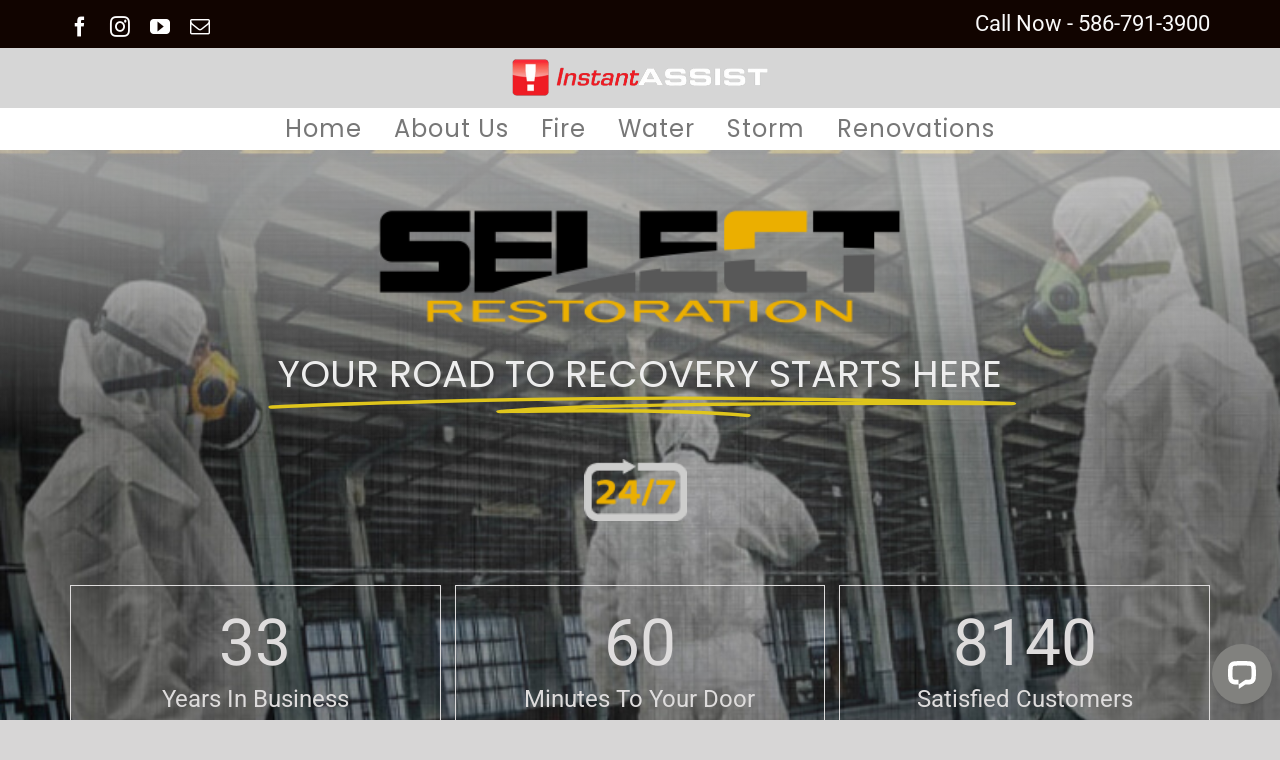

--- FILE ---
content_type: text/html; charset=UTF-8
request_url: https://www.selectrestoration.com/michigan/chimney-repair-mi/
body_size: 21743
content:
<!DOCTYPE html>
<html class="avada-html-layout-wide avada-html-header-position-top" dir="ltr" lang="en-US" prefix="og: https://ogp.me/ns#" prefix="og: http://ogp.me/ns# fb: http://ogp.me/ns/fb#">
<head>
	<meta http-equiv="X-UA-Compatible" content="IE=edge" />
	<meta http-equiv="Content-Type" content="text/html; charset=utf-8"/>
	<meta name="viewport" content="width=device-width, initial-scale=1" />
	<title>Expert Chimney Repair Services in Michigan | Select Restoration</title>

		<!-- All in One SEO 4.9.3 - aioseo.com -->
	<meta name="description" content="Ensure your chimney is safe and efficient with Select Restoration&#039;s expert repair services in Mi. Trust our skilled team for reliable, quality solutions today!" />
	<meta name="robots" content="max-image-preview:large" />
	<meta name="google-site-verification" content="azK66p1vRLpN7rkQbl6TrMhHnPGZXNW29Mm0pit0kUw" />
	<link rel="canonical" href="https://www.selectrestoration.com/michigan/chimney-repair-mi/" />
	<meta name="generator" content="All in One SEO (AIOSEO) 4.9.3" />
		<meta property="og:locale" content="en_US" />
		<meta property="og:site_name" content="Michigan Property Damage Insurance Restoration Services | Fire Damage, Water Damage, Wind Damage" />
		<meta property="og:type" content="article" />
		<meta property="og:title" content="Expert Chimney Repair Services in Michigan | Select Restoration" />
		<meta property="og:description" content="Ensure your chimney is safe and efficient with Select Restoration&#039;s expert repair services in Mi. Trust our skilled team for reliable, quality solutions today!" />
		<meta property="og:url" content="https://www.selectrestoration.com/michigan/chimney-repair-mi/" />
		<meta property="article:published_time" content="2017-01-30T18:51:40+00:00" />
		<meta property="article:modified_time" content="2024-09-25T18:47:29+00:00" />
		<meta property="article:publisher" content="https://www.facebook.com/select.restoration" />
		<meta name="twitter:card" content="summary" />
		<meta name="twitter:title" content="Expert Chimney Repair Services in Michigan | Select Restoration" />
		<meta name="twitter:description" content="Ensure your chimney is safe and efficient with Select Restoration&#039;s expert repair services in Mi. Trust our skilled team for reliable, quality solutions today!" />
		<script type="application/ld+json" class="aioseo-schema">
			{"@context":"https:\/\/schema.org","@graph":[{"@type":"BreadcrumbList","@id":"https:\/\/www.selectrestoration.com\/michigan\/chimney-repair-mi\/#breadcrumblist","itemListElement":[{"@type":"ListItem","@id":"https:\/\/www.selectrestoration.com#listItem","position":1,"name":"Home","item":"https:\/\/www.selectrestoration.com","nextItem":{"@type":"ListItem","@id":"https:\/\/www.selectrestoration.com\/michigan\/chimney-repair-mi\/#listItem","name":"Chimney-Repair- MI"}},{"@type":"ListItem","@id":"https:\/\/www.selectrestoration.com\/michigan\/chimney-repair-mi\/#listItem","position":2,"name":"Chimney-Repair- MI","previousItem":{"@type":"ListItem","@id":"https:\/\/www.selectrestoration.com#listItem","name":"Home"}}]},{"@type":"ItemPage","@id":"https:\/\/www.selectrestoration.com\/michigan\/chimney-repair-mi\/#itempage","url":"https:\/\/www.selectrestoration.com\/michigan\/chimney-repair-mi\/","name":"Expert Chimney Repair Services in Michigan | Select Restoration","description":"Ensure your chimney is safe and efficient with Select Restoration's expert repair services in Mi. Trust our skilled team for reliable, quality solutions today!","inLanguage":"en-US","isPartOf":{"@id":"https:\/\/www.selectrestoration.com\/#website"},"breadcrumb":{"@id":"https:\/\/www.selectrestoration.com\/michigan\/chimney-repair-mi\/#breadcrumblist"},"author":{"@id":"https:\/\/www.selectrestoration.com\/author\/select\/#author"},"creator":{"@id":"https:\/\/www.selectrestoration.com\/author\/select\/#author"},"datePublished":"2017-01-30T18:51:40+00:00","dateModified":"2024-09-25T18:47:29+00:00"},{"@type":"Organization","@id":"https:\/\/www.selectrestoration.com\/#organization","name":"Select Restoration","description":"Fire Damage, Water Damage, Wind Damage","url":"https:\/\/www.selectrestoration.com\/","telephone":"+15867913900","logo":{"@type":"ImageObject","url":"https:\/\/www.selectrestoration.com\/wp-content\/uploads\/2020\/03\/SELECT-RESTORATION-MICHIGAN-CONTRACTOR.png","@id":"https:\/\/www.selectrestoration.com\/michigan\/chimney-repair-mi\/#organizationLogo","width":300,"height":199},"image":{"@id":"https:\/\/www.selectrestoration.com\/michigan\/chimney-repair-mi\/#organizationLogo"},"sameAs":["https:\/\/www.facebook.com\/select.restoration","https:\/\/www.instagram.com\/select_restoration\/?hl=en","https:\/\/www.youtube.com\/user\/selectrestoration?app=desktop"]},{"@type":"Person","@id":"https:\/\/www.selectrestoration.com\/author\/select\/#author","url":"https:\/\/www.selectrestoration.com\/author\/select\/","name":"select","image":{"@type":"ImageObject","@id":"https:\/\/www.selectrestoration.com\/michigan\/chimney-repair-mi\/#authorImage","url":"https:\/\/secure.gravatar.com\/avatar\/18311d54c58e875276b103d689e5ef9f367a7b4dcb31701036eac6794fb315a0?s=96&d=mm&r=g","width":96,"height":96,"caption":"select"}},{"@type":"WebSite","@id":"https:\/\/www.selectrestoration.com\/#website","url":"https:\/\/www.selectrestoration.com\/","name":"Select Restoration","description":"Fire Damage, Water Damage, Wind Damage","inLanguage":"en-US","publisher":{"@id":"https:\/\/www.selectrestoration.com\/#organization"}}]}
		</script>
		<!-- All in One SEO -->

<link rel='dns-prefetch' href='//wordpress.livechat.com' />
<link rel='dns-prefetch' href='//www.googletagmanager.com' />
<link rel="alternate" type="application/rss+xml" title="Michigan Property Damage Insurance Restoration Services &raquo; Feed" href="https://www.selectrestoration.com/feed/" />
<link rel="alternate" type="application/rss+xml" title="Michigan Property Damage Insurance Restoration Services &raquo; Comments Feed" href="https://www.selectrestoration.com/comments/feed/" />
								<link rel="icon" href="https://www.selectrestoration.com/wp-content/uploads/2020/02/michigan-restoration-company.png" type="image/png" />
		
					<!-- Apple Touch Icon -->
						<link rel="apple-touch-icon" sizes="180x180" href="https://www.selectrestoration.com/wp-content/uploads/2020/02/michigan-restoration-company.png" type="image/png">
		
					<!-- Android Icon -->
						<link rel="icon" sizes="192x192" href="https://www.selectrestoration.com/wp-content/uploads/2020/02/michigan-restoration-company.png" type="image/png">
		
					<!-- MS Edge Icon -->
						<meta name="msapplication-TileImage" content="https://www.selectrestoration.com/wp-content/uploads/2020/02/michigan-restoration-company.png" type="image/png">
				<link rel="alternate" type="application/rss+xml" title="Michigan Property Damage Insurance Restoration Services &raquo; Chimney-Repair- MI Comments Feed" href="https://www.selectrestoration.com/michigan/chimney-repair-mi/feed/" />
<link rel="alternate" title="oEmbed (JSON)" type="application/json+oembed" href="https://www.selectrestoration.com/wp-json/oembed/1.0/embed?url=https%3A%2F%2Fwww.selectrestoration.com%2Fmichigan%2Fchimney-repair-mi%2F" />
<link rel="alternate" title="oEmbed (XML)" type="text/xml+oembed" href="https://www.selectrestoration.com/wp-json/oembed/1.0/embed?url=https%3A%2F%2Fwww.selectrestoration.com%2Fmichigan%2Fchimney-repair-mi%2F&#038;format=xml" />
<style id='wp-img-auto-sizes-contain-inline-css' type='text/css'>
img:is([sizes=auto i],[sizes^="auto," i]){contain-intrinsic-size:3000px 1500px}
/*# sourceURL=wp-img-auto-sizes-contain-inline-css */
</style>

<style id='wp-emoji-styles-inline-css' type='text/css'>

	img.wp-smiley, img.emoji {
		display: inline !important;
		border: none !important;
		box-shadow: none !important;
		height: 1em !important;
		width: 1em !important;
		margin: 0 0.07em !important;
		vertical-align: -0.1em !important;
		background: none !important;
		padding: 0 !important;
	}
/*# sourceURL=wp-emoji-styles-inline-css */
</style>
<link rel='stylesheet' id='fusion-dynamic-css-css' href='https://www.selectrestoration.com/wp-content/uploads/fusion-styles/d9c687f0def4311e3d7543f1c329aa0d.min.css?ver=3.14.2' type='text/css' media='all' />
<script type="text/javascript" id="text-connect-js-extra">
/* <![CDATA[ */
var textConnect = {"addons":[],"ajax_url":"https://www.selectrestoration.com/wp-admin/admin-ajax.php","visitor":null};
//# sourceURL=text-connect-js-extra
/* ]]> */
</script>
<script type="text/javascript" src="https://www.selectrestoration.com/wp-content/plugins/wp-live-chat-software-for-wordpress/includes/js/textConnect.js?ver=5.0.11" id="text-connect-js"></script>
<script type="text/javascript" src="https://www.selectrestoration.com/wp-includes/js/jquery/jquery.min.js?ver=3.7.1" id="jquery-core-js"></script>
<script type="text/javascript" src="https://www.selectrestoration.com/wp-includes/js/jquery/jquery-migrate.min.js?ver=3.4.1" id="jquery-migrate-js"></script>

<!-- Google tag (gtag.js) snippet added by Site Kit -->
<!-- Google Analytics snippet added by Site Kit -->
<script type="text/javascript" src="https://www.googletagmanager.com/gtag/js?id=GT-PL94B24Z" id="google_gtagjs-js" async></script>
<script type="text/javascript" id="google_gtagjs-js-after">
/* <![CDATA[ */
window.dataLayer = window.dataLayer || [];function gtag(){dataLayer.push(arguments);}
gtag("set","linker",{"domains":["www.selectrestoration.com"]});
gtag("js", new Date());
gtag("set", "developer_id.dZTNiMT", true);
gtag("config", "GT-PL94B24Z", {"googlesitekit_post_type":"attachment"});
//# sourceURL=google_gtagjs-js-after
/* ]]> */
</script>
<link rel="https://api.w.org/" href="https://www.selectrestoration.com/wp-json/" /><link rel="alternate" title="JSON" type="application/json" href="https://www.selectrestoration.com/wp-json/wp/v2/media/6960" /><link rel="EditURI" type="application/rsd+xml" title="RSD" href="https://www.selectrestoration.com/xmlrpc.php?rsd" />

<link rel='shortlink' href='https://www.selectrestoration.com/?p=6960' />
<meta name="generator" content="Site Kit by Google 1.170.0" /><script type="text/javascript">
(function(url){
	if(/(?:Chrome\/26\.0\.1410\.63 Safari\/537\.31|WordfenceTestMonBot)/.test(navigator.userAgent)){ return; }
	var addEvent = function(evt, handler) {
		if (window.addEventListener) {
			document.addEventListener(evt, handler, false);
		} else if (window.attachEvent) {
			document.attachEvent('on' + evt, handler);
		}
	};
	var removeEvent = function(evt, handler) {
		if (window.removeEventListener) {
			document.removeEventListener(evt, handler, false);
		} else if (window.detachEvent) {
			document.detachEvent('on' + evt, handler);
		}
	};
	var evts = 'contextmenu dblclick drag dragend dragenter dragleave dragover dragstart drop keydown keypress keyup mousedown mousemove mouseout mouseover mouseup mousewheel scroll'.split(' ');
	var logHuman = function() {
		if (window.wfLogHumanRan) { return; }
		window.wfLogHumanRan = true;
		var wfscr = document.createElement('script');
		wfscr.type = 'text/javascript';
		wfscr.async = true;
		wfscr.src = url + '&r=' + Math.random();
		(document.getElementsByTagName('head')[0]||document.getElementsByTagName('body')[0]).appendChild(wfscr);
		for (var i = 0; i < evts.length; i++) {
			removeEvent(evts[i], logHuman);
		}
	};
	for (var i = 0; i < evts.length; i++) {
		addEvent(evts[i], logHuman);
	}
})('//www.selectrestoration.com/?wordfence_lh=1&hid=1E3DDF8C5A60012FF3E9B54FFDF848A0');
</script><link rel="preload" href="https://www.selectrestoration.com/wp-content/themes/Avada/includes/lib/assets/fonts/icomoon/awb-icons.woff" as="font" type="font/woff" crossorigin><link rel="preload" href="//www.selectrestoration.com/wp-content/themes/Avada/includes/lib/assets/fonts/fontawesome/webfonts/fa-brands-400.woff2" as="font" type="font/woff2" crossorigin><link rel="preload" href="//www.selectrestoration.com/wp-content/themes/Avada/includes/lib/assets/fonts/fontawesome/webfonts/fa-regular-400.woff2" as="font" type="font/woff2" crossorigin><link rel="preload" href="//www.selectrestoration.com/wp-content/themes/Avada/includes/lib/assets/fonts/fontawesome/webfonts/fa-solid-900.woff2" as="font" type="font/woff2" crossorigin><link rel="preload" href="https://www.selectrestoration.com/wp-content/uploads/fusion-icons/user-interface-v1.0/fonts/user-interface.ttf?55z8ir" as="font" type="font/ttf" crossorigin><link rel="preload" href="https://www.selectrestoration.com/wp-content/uploads/fusion-icons/taxidemo-v1.0-1/fonts/taxidemo.ttf?jw7rd3" as="font" type="font/ttf" crossorigin><style type="text/css" id="css-fb-visibility">@media screen and (max-width: 640px){.fusion-no-small-visibility{display:none !important;}body .sm-text-align-center{text-align:center !important;}body .sm-text-align-left{text-align:left !important;}body .sm-text-align-right{text-align:right !important;}body .sm-text-align-justify{text-align:justify !important;}body .sm-flex-align-center{justify-content:center !important;}body .sm-flex-align-flex-start{justify-content:flex-start !important;}body .sm-flex-align-flex-end{justify-content:flex-end !important;}body .sm-mx-auto{margin-left:auto !important;margin-right:auto !important;}body .sm-ml-auto{margin-left:auto !important;}body .sm-mr-auto{margin-right:auto !important;}body .fusion-absolute-position-small{position:absolute;width:100%;}.awb-sticky.awb-sticky-small{ position: sticky; top: var(--awb-sticky-offset,0); }}@media screen and (min-width: 641px) and (max-width: 1024px){.fusion-no-medium-visibility{display:none !important;}body .md-text-align-center{text-align:center !important;}body .md-text-align-left{text-align:left !important;}body .md-text-align-right{text-align:right !important;}body .md-text-align-justify{text-align:justify !important;}body .md-flex-align-center{justify-content:center !important;}body .md-flex-align-flex-start{justify-content:flex-start !important;}body .md-flex-align-flex-end{justify-content:flex-end !important;}body .md-mx-auto{margin-left:auto !important;margin-right:auto !important;}body .md-ml-auto{margin-left:auto !important;}body .md-mr-auto{margin-right:auto !important;}body .fusion-absolute-position-medium{position:absolute;width:100%;}.awb-sticky.awb-sticky-medium{ position: sticky; top: var(--awb-sticky-offset,0); }}@media screen and (min-width: 1025px){.fusion-no-large-visibility{display:none !important;}body .lg-text-align-center{text-align:center !important;}body .lg-text-align-left{text-align:left !important;}body .lg-text-align-right{text-align:right !important;}body .lg-text-align-justify{text-align:justify !important;}body .lg-flex-align-center{justify-content:center !important;}body .lg-flex-align-flex-start{justify-content:flex-start !important;}body .lg-flex-align-flex-end{justify-content:flex-end !important;}body .lg-mx-auto{margin-left:auto !important;margin-right:auto !important;}body .lg-ml-auto{margin-left:auto !important;}body .lg-mr-auto{margin-right:auto !important;}body .fusion-absolute-position-large{position:absolute;width:100%;}.awb-sticky.awb-sticky-large{ position: sticky; top: var(--awb-sticky-offset,0); }}</style>		<script type="text/javascript">
			var doc = document.documentElement;
			doc.setAttribute( 'data-useragent', navigator.userAgent );
		</script>
		
	<style id='global-styles-inline-css' type='text/css'>
:root{--wp--preset--aspect-ratio--square: 1;--wp--preset--aspect-ratio--4-3: 4/3;--wp--preset--aspect-ratio--3-4: 3/4;--wp--preset--aspect-ratio--3-2: 3/2;--wp--preset--aspect-ratio--2-3: 2/3;--wp--preset--aspect-ratio--16-9: 16/9;--wp--preset--aspect-ratio--9-16: 9/16;--wp--preset--color--black: #000000;--wp--preset--color--cyan-bluish-gray: #abb8c3;--wp--preset--color--white: #ffffff;--wp--preset--color--pale-pink: #f78da7;--wp--preset--color--vivid-red: #cf2e2e;--wp--preset--color--luminous-vivid-orange: #ff6900;--wp--preset--color--luminous-vivid-amber: #fcb900;--wp--preset--color--light-green-cyan: #7bdcb5;--wp--preset--color--vivid-green-cyan: #00d084;--wp--preset--color--pale-cyan-blue: #8ed1fc;--wp--preset--color--vivid-cyan-blue: #0693e3;--wp--preset--color--vivid-purple: #9b51e0;--wp--preset--color--awb-color-1: #ffffff;--wp--preset--color--awb-color-2: #f9f9fb;--wp--preset--color--awb-color-3: #f2f3f5;--wp--preset--color--awb-color-4: #65bd7d;--wp--preset--color--awb-color-5: #198fd9;--wp--preset--color--awb-color-6: #434549;--wp--preset--color--awb-color-7: #212326;--wp--preset--color--awb-color-8: #141617;--wp--preset--gradient--vivid-cyan-blue-to-vivid-purple: linear-gradient(135deg,rgb(6,147,227) 0%,rgb(155,81,224) 100%);--wp--preset--gradient--light-green-cyan-to-vivid-green-cyan: linear-gradient(135deg,rgb(122,220,180) 0%,rgb(0,208,130) 100%);--wp--preset--gradient--luminous-vivid-amber-to-luminous-vivid-orange: linear-gradient(135deg,rgb(252,185,0) 0%,rgb(255,105,0) 100%);--wp--preset--gradient--luminous-vivid-orange-to-vivid-red: linear-gradient(135deg,rgb(255,105,0) 0%,rgb(207,46,46) 100%);--wp--preset--gradient--very-light-gray-to-cyan-bluish-gray: linear-gradient(135deg,rgb(238,238,238) 0%,rgb(169,184,195) 100%);--wp--preset--gradient--cool-to-warm-spectrum: linear-gradient(135deg,rgb(74,234,220) 0%,rgb(151,120,209) 20%,rgb(207,42,186) 40%,rgb(238,44,130) 60%,rgb(251,105,98) 80%,rgb(254,248,76) 100%);--wp--preset--gradient--blush-light-purple: linear-gradient(135deg,rgb(255,206,236) 0%,rgb(152,150,240) 100%);--wp--preset--gradient--blush-bordeaux: linear-gradient(135deg,rgb(254,205,165) 0%,rgb(254,45,45) 50%,rgb(107,0,62) 100%);--wp--preset--gradient--luminous-dusk: linear-gradient(135deg,rgb(255,203,112) 0%,rgb(199,81,192) 50%,rgb(65,88,208) 100%);--wp--preset--gradient--pale-ocean: linear-gradient(135deg,rgb(255,245,203) 0%,rgb(182,227,212) 50%,rgb(51,167,181) 100%);--wp--preset--gradient--electric-grass: linear-gradient(135deg,rgb(202,248,128) 0%,rgb(113,206,126) 100%);--wp--preset--gradient--midnight: linear-gradient(135deg,rgb(2,3,129) 0%,rgb(40,116,252) 100%);--wp--preset--font-size--small: 14.25px;--wp--preset--font-size--medium: 20px;--wp--preset--font-size--large: 28.5px;--wp--preset--font-size--x-large: 42px;--wp--preset--font-size--normal: 19px;--wp--preset--font-size--xlarge: 38px;--wp--preset--font-size--huge: 57px;--wp--preset--spacing--20: 0.44rem;--wp--preset--spacing--30: 0.67rem;--wp--preset--spacing--40: 1rem;--wp--preset--spacing--50: 1.5rem;--wp--preset--spacing--60: 2.25rem;--wp--preset--spacing--70: 3.38rem;--wp--preset--spacing--80: 5.06rem;--wp--preset--shadow--natural: 6px 6px 9px rgba(0, 0, 0, 0.2);--wp--preset--shadow--deep: 12px 12px 50px rgba(0, 0, 0, 0.4);--wp--preset--shadow--sharp: 6px 6px 0px rgba(0, 0, 0, 0.2);--wp--preset--shadow--outlined: 6px 6px 0px -3px rgb(255, 255, 255), 6px 6px rgb(0, 0, 0);--wp--preset--shadow--crisp: 6px 6px 0px rgb(0, 0, 0);}:where(.is-layout-flex){gap: 0.5em;}:where(.is-layout-grid){gap: 0.5em;}body .is-layout-flex{display: flex;}.is-layout-flex{flex-wrap: wrap;align-items: center;}.is-layout-flex > :is(*, div){margin: 0;}body .is-layout-grid{display: grid;}.is-layout-grid > :is(*, div){margin: 0;}:where(.wp-block-columns.is-layout-flex){gap: 2em;}:where(.wp-block-columns.is-layout-grid){gap: 2em;}:where(.wp-block-post-template.is-layout-flex){gap: 1.25em;}:where(.wp-block-post-template.is-layout-grid){gap: 1.25em;}.has-black-color{color: var(--wp--preset--color--black) !important;}.has-cyan-bluish-gray-color{color: var(--wp--preset--color--cyan-bluish-gray) !important;}.has-white-color{color: var(--wp--preset--color--white) !important;}.has-pale-pink-color{color: var(--wp--preset--color--pale-pink) !important;}.has-vivid-red-color{color: var(--wp--preset--color--vivid-red) !important;}.has-luminous-vivid-orange-color{color: var(--wp--preset--color--luminous-vivid-orange) !important;}.has-luminous-vivid-amber-color{color: var(--wp--preset--color--luminous-vivid-amber) !important;}.has-light-green-cyan-color{color: var(--wp--preset--color--light-green-cyan) !important;}.has-vivid-green-cyan-color{color: var(--wp--preset--color--vivid-green-cyan) !important;}.has-pale-cyan-blue-color{color: var(--wp--preset--color--pale-cyan-blue) !important;}.has-vivid-cyan-blue-color{color: var(--wp--preset--color--vivid-cyan-blue) !important;}.has-vivid-purple-color{color: var(--wp--preset--color--vivid-purple) !important;}.has-black-background-color{background-color: var(--wp--preset--color--black) !important;}.has-cyan-bluish-gray-background-color{background-color: var(--wp--preset--color--cyan-bluish-gray) !important;}.has-white-background-color{background-color: var(--wp--preset--color--white) !important;}.has-pale-pink-background-color{background-color: var(--wp--preset--color--pale-pink) !important;}.has-vivid-red-background-color{background-color: var(--wp--preset--color--vivid-red) !important;}.has-luminous-vivid-orange-background-color{background-color: var(--wp--preset--color--luminous-vivid-orange) !important;}.has-luminous-vivid-amber-background-color{background-color: var(--wp--preset--color--luminous-vivid-amber) !important;}.has-light-green-cyan-background-color{background-color: var(--wp--preset--color--light-green-cyan) !important;}.has-vivid-green-cyan-background-color{background-color: var(--wp--preset--color--vivid-green-cyan) !important;}.has-pale-cyan-blue-background-color{background-color: var(--wp--preset--color--pale-cyan-blue) !important;}.has-vivid-cyan-blue-background-color{background-color: var(--wp--preset--color--vivid-cyan-blue) !important;}.has-vivid-purple-background-color{background-color: var(--wp--preset--color--vivid-purple) !important;}.has-black-border-color{border-color: var(--wp--preset--color--black) !important;}.has-cyan-bluish-gray-border-color{border-color: var(--wp--preset--color--cyan-bluish-gray) !important;}.has-white-border-color{border-color: var(--wp--preset--color--white) !important;}.has-pale-pink-border-color{border-color: var(--wp--preset--color--pale-pink) !important;}.has-vivid-red-border-color{border-color: var(--wp--preset--color--vivid-red) !important;}.has-luminous-vivid-orange-border-color{border-color: var(--wp--preset--color--luminous-vivid-orange) !important;}.has-luminous-vivid-amber-border-color{border-color: var(--wp--preset--color--luminous-vivid-amber) !important;}.has-light-green-cyan-border-color{border-color: var(--wp--preset--color--light-green-cyan) !important;}.has-vivid-green-cyan-border-color{border-color: var(--wp--preset--color--vivid-green-cyan) !important;}.has-pale-cyan-blue-border-color{border-color: var(--wp--preset--color--pale-cyan-blue) !important;}.has-vivid-cyan-blue-border-color{border-color: var(--wp--preset--color--vivid-cyan-blue) !important;}.has-vivid-purple-border-color{border-color: var(--wp--preset--color--vivid-purple) !important;}.has-vivid-cyan-blue-to-vivid-purple-gradient-background{background: var(--wp--preset--gradient--vivid-cyan-blue-to-vivid-purple) !important;}.has-light-green-cyan-to-vivid-green-cyan-gradient-background{background: var(--wp--preset--gradient--light-green-cyan-to-vivid-green-cyan) !important;}.has-luminous-vivid-amber-to-luminous-vivid-orange-gradient-background{background: var(--wp--preset--gradient--luminous-vivid-amber-to-luminous-vivid-orange) !important;}.has-luminous-vivid-orange-to-vivid-red-gradient-background{background: var(--wp--preset--gradient--luminous-vivid-orange-to-vivid-red) !important;}.has-very-light-gray-to-cyan-bluish-gray-gradient-background{background: var(--wp--preset--gradient--very-light-gray-to-cyan-bluish-gray) !important;}.has-cool-to-warm-spectrum-gradient-background{background: var(--wp--preset--gradient--cool-to-warm-spectrum) !important;}.has-blush-light-purple-gradient-background{background: var(--wp--preset--gradient--blush-light-purple) !important;}.has-blush-bordeaux-gradient-background{background: var(--wp--preset--gradient--blush-bordeaux) !important;}.has-luminous-dusk-gradient-background{background: var(--wp--preset--gradient--luminous-dusk) !important;}.has-pale-ocean-gradient-background{background: var(--wp--preset--gradient--pale-ocean) !important;}.has-electric-grass-gradient-background{background: var(--wp--preset--gradient--electric-grass) !important;}.has-midnight-gradient-background{background: var(--wp--preset--gradient--midnight) !important;}.has-small-font-size{font-size: var(--wp--preset--font-size--small) !important;}.has-medium-font-size{font-size: var(--wp--preset--font-size--medium) !important;}.has-large-font-size{font-size: var(--wp--preset--font-size--large) !important;}.has-x-large-font-size{font-size: var(--wp--preset--font-size--x-large) !important;}
/*# sourceURL=global-styles-inline-css */
</style>
<link rel='stylesheet' id='wp-block-library-css' href='https://www.selectrestoration.com/wp-includes/css/dist/block-library/style.min.css?ver=77e4c4ea8cef3aea98b82682c6191e05' type='text/css' media='all' />
<style id='wp-block-library-inline-css' type='text/css'>
/*wp_block_styles_on_demand_placeholder:696c878d21a2b*/
/*# sourceURL=wp-block-library-inline-css */
</style>
<style id='wp-block-library-theme-inline-css' type='text/css'>
.wp-block-audio :where(figcaption){color:#555;font-size:13px;text-align:center}.is-dark-theme .wp-block-audio :where(figcaption){color:#ffffffa6}.wp-block-audio{margin:0 0 1em}.wp-block-code{border:1px solid #ccc;border-radius:4px;font-family:Menlo,Consolas,monaco,monospace;padding:.8em 1em}.wp-block-embed :where(figcaption){color:#555;font-size:13px;text-align:center}.is-dark-theme .wp-block-embed :where(figcaption){color:#ffffffa6}.wp-block-embed{margin:0 0 1em}.blocks-gallery-caption{color:#555;font-size:13px;text-align:center}.is-dark-theme .blocks-gallery-caption{color:#ffffffa6}:root :where(.wp-block-image figcaption){color:#555;font-size:13px;text-align:center}.is-dark-theme :root :where(.wp-block-image figcaption){color:#ffffffa6}.wp-block-image{margin:0 0 1em}.wp-block-pullquote{border-bottom:4px solid;border-top:4px solid;color:currentColor;margin-bottom:1.75em}.wp-block-pullquote :where(cite),.wp-block-pullquote :where(footer),.wp-block-pullquote__citation{color:currentColor;font-size:.8125em;font-style:normal;text-transform:uppercase}.wp-block-quote{border-left:.25em solid;margin:0 0 1.75em;padding-left:1em}.wp-block-quote cite,.wp-block-quote footer{color:currentColor;font-size:.8125em;font-style:normal;position:relative}.wp-block-quote:where(.has-text-align-right){border-left:none;border-right:.25em solid;padding-left:0;padding-right:1em}.wp-block-quote:where(.has-text-align-center){border:none;padding-left:0}.wp-block-quote.is-large,.wp-block-quote.is-style-large,.wp-block-quote:where(.is-style-plain){border:none}.wp-block-search .wp-block-search__label{font-weight:700}.wp-block-search__button{border:1px solid #ccc;padding:.375em .625em}:where(.wp-block-group.has-background){padding:1.25em 2.375em}.wp-block-separator.has-css-opacity{opacity:.4}.wp-block-separator{border:none;border-bottom:2px solid;margin-left:auto;margin-right:auto}.wp-block-separator.has-alpha-channel-opacity{opacity:1}.wp-block-separator:not(.is-style-wide):not(.is-style-dots){width:100px}.wp-block-separator.has-background:not(.is-style-dots){border-bottom:none;height:1px}.wp-block-separator.has-background:not(.is-style-wide):not(.is-style-dots){height:2px}.wp-block-table{margin:0 0 1em}.wp-block-table td,.wp-block-table th{word-break:normal}.wp-block-table :where(figcaption){color:#555;font-size:13px;text-align:center}.is-dark-theme .wp-block-table :where(figcaption){color:#ffffffa6}.wp-block-video :where(figcaption){color:#555;font-size:13px;text-align:center}.is-dark-theme .wp-block-video :where(figcaption){color:#ffffffa6}.wp-block-video{margin:0 0 1em}:root :where(.wp-block-template-part.has-background){margin-bottom:0;margin-top:0;padding:1.25em 2.375em}
/*# sourceURL=/wp-includes/css/dist/block-library/theme.min.css */
</style>
<style id='classic-theme-styles-inline-css' type='text/css'>
/*! This file is auto-generated */
.wp-block-button__link{color:#fff;background-color:#32373c;border-radius:9999px;box-shadow:none;text-decoration:none;padding:calc(.667em + 2px) calc(1.333em + 2px);font-size:1.125em}.wp-block-file__button{background:#32373c;color:#fff;text-decoration:none}
/*# sourceURL=/wp-includes/css/classic-themes.min.css */
</style>
</head>

<body class="attachment wp-singular attachment-template-default attachmentid-6960 attachment-jpeg wp-theme-Avada awb-no-sidebars fusion-image-hovers fusion-pagination-sizing fusion-button_type-flat fusion-button_span-no fusion-button_gradient-linear avada-image-rollover-circle-no avada-image-rollover-yes avada-image-rollover-direction-fade fusion-has-button-gradient fusion-body ltr fusion-sticky-header no-tablet-sticky-header no-mobile-sticky-header no-mobile-slidingbar no-mobile-totop avada-has-rev-slider-styles fusion-disable-outline fusion-sub-menu-fade mobile-logo-pos-center layout-wide-mode avada-has-boxed-modal-shadow- layout-scroll-offset-full avada-has-zero-margin-offset-top fusion-top-header menu-text-align-center mobile-menu-design-modern fusion-show-pagination-text fusion-header-layout-v5 avada-responsive avada-footer-fx-none avada-menu-highlight-style-textcolor fusion-search-form-classic fusion-main-menu-search-dropdown fusion-avatar-square avada-dropdown-styles avada-blog-layout-grid avada-blog-archive-layout-grid avada-header-shadow-yes avada-menu-icon-position-left avada-has-megamenu-shadow avada-has-mainmenu-dropdown-divider avada-has-mobile-menu-search avada-has-titlebar-hide avada-header-border-color-full-transparent avada-has-pagination-width_height avada-flyout-menu-direction-fade avada-ec-views-v1" data-awb-post-id="6960">
		<a class="skip-link screen-reader-text" href="#content">Skip to content</a>

	<div id="boxed-wrapper">
		
		<div id="wrapper" class="fusion-wrapper">
			<div id="home" style="position:relative;top:-1px;"></div>
							
					
			<header class="fusion-header-wrapper fusion-header-shadow">
				<div class="fusion-header-v5 fusion-logo-alignment fusion-logo-center fusion-sticky-menu-1 fusion-sticky-logo-1 fusion-mobile-logo-1 fusion-sticky-menu-only fusion-header-menu-align-center fusion-mobile-menu-design-modern">
					
<div class="fusion-secondary-header">
	<div class="fusion-row">
					<div class="fusion-alignleft">
				<div class="fusion-social-links-header"><div class="fusion-social-networks"><div class="fusion-social-networks-wrapper"><a  class="fusion-social-network-icon fusion-tooltip fusion-facebook awb-icon-facebook" style data-placement="bottom" data-title="Facebook" data-toggle="tooltip" title="Facebook" href="https://www.facebook.com/select.restoration/" target="_blank" rel="noreferrer"><span class="screen-reader-text">Facebook</span></a><a  class="fusion-social-network-icon fusion-tooltip fusion-instagram awb-icon-instagram" style data-placement="bottom" data-title="Instagram" data-toggle="tooltip" title="Instagram" href="https://www.instagram.com/select_restoration/" target="_blank" rel="noopener noreferrer"><span class="screen-reader-text">Instagram</span></a><a  class="fusion-social-network-icon fusion-tooltip fusion-youtube awb-icon-youtube" style data-placement="bottom" data-title="YouTube" data-toggle="tooltip" title="YouTube" href="https://www.youtube.com/channel/UC7diGQzDK2wb9HS1d3_SneQ" target="_blank" rel="noopener noreferrer"><span class="screen-reader-text">YouTube</span></a><a  class="fusion-social-network-icon fusion-tooltip fusion-mail awb-icon-mail" style data-placement="bottom" data-title="Email" data-toggle="tooltip" title="Email" href="mailto:&#097;d&#109;&#105;n&#064;&#115;elect&#114;e&#115;&#116;&#111;r&#097;ti&#111;&#110;&#046;c&#111;&#109;" target="_self" rel="noopener noreferrer"><span class="screen-reader-text">Email</span></a></div></div></div>			</div>
							<div class="fusion-alignright">
				<div class="fusion-contact-info"><span class="fusion-contact-info-phone-number">Call Now - 586-791-3900</span></div>			</div>
			</div>
</div>
<div class="fusion-header-sticky-height"></div>
<div class="fusion-sticky-header-wrapper"> <!-- start fusion sticky header wrapper -->
	<div class="fusion-header">
		<div class="fusion-row">
							<div class="fusion-logo" data-margin-top="11px" data-margin-bottom="11px" data-margin-left="0px" data-margin-right="0px">
			<a class="fusion-logo-link"  href="https://www.selectrestoration.com/" >

						<!-- standard logo -->
			<img src="https://www.selectrestoration.com/wp-content/uploads/2020/02/InstantAssistLogo.png" srcset="https://www.selectrestoration.com/wp-content/uploads/2020/02/InstantAssistLogo.png 1x, https://www.selectrestoration.com/wp-content/uploads/2020/02/InstantAssistLogo.png 2x" width="511" height="74" style="max-height:74px;height:auto;" alt="Michigan Property Damage Insurance Restoration Services Logo" data-retina_logo_url="https://www.selectrestoration.com/wp-content/uploads/2020/02/InstantAssistLogo.png" class="fusion-standard-logo" />

											<!-- mobile logo -->
				<img src="https://www.selectrestoration.com/wp-content/uploads/2020/02/InstantAssistLogo.png" srcset="https://www.selectrestoration.com/wp-content/uploads/2020/02/InstantAssistLogo.png 1x, https://www.selectrestoration.com/wp-content/uploads/2020/02/InstantAssistLogo.png 2x" width="511" height="74" style="max-height:74px;height:auto;" alt="Michigan Property Damage Insurance Restoration Services Logo" data-retina_logo_url="https://www.selectrestoration.com/wp-content/uploads/2020/02/InstantAssistLogo.png" class="fusion-mobile-logo" />
			
											<!-- sticky header logo -->
				<img src="https://www.selectrestoration.com/wp-content/uploads/2020/02/InstantAssistLogo.png" srcset="https://www.selectrestoration.com/wp-content/uploads/2020/02/InstantAssistLogo.png 1x" width="511" height="74" alt="Michigan Property Damage Insurance Restoration Services Logo" data-retina_logo_url="" class="fusion-sticky-logo" />
					</a>
		</div>
								<div class="fusion-mobile-menu-icons">
							<a href="#" class="fusion-icon awb-icon-bars" aria-label="Toggle mobile menu" aria-expanded="false"></a>
		
					<a href="#" class="fusion-icon awb-icon-search" aria-label="Toggle mobile search"></a>
		
		
			</div>
			
					</div>
	</div>
	<div class="fusion-secondary-main-menu">
		<div class="fusion-row">
			<nav class="fusion-main-menu" aria-label="Main Menu"><ul id="menu-select-restoration" class="fusion-menu"><li  id="menu-item-12376"  class="menu-item menu-item-type-post_type menu-item-object-page menu-item-home menu-item-12376"  data-item-id="12376"><a  href="https://www.selectrestoration.com/" class="fusion-textcolor-highlight"><span class="menu-text">Home</span></a></li><li  id="menu-item-3128"  class="menu-item menu-item-type-post_type menu-item-object-page menu-item-has-children menu-item-3128 fusion-dropdown-menu"  data-item-id="3128"><a  href="https://www.selectrestoration.com/select-restoration-mi/" class="fusion-textcolor-highlight"><span class="menu-text">About Us</span></a><ul class="sub-menu"><li  id="menu-item-8914"  class="menu-item menu-item-type-post_type menu-item-object-page menu-item-8914 fusion-dropdown-submenu" ><a  href="https://www.selectrestoration.com/michigan/insurance-restoration-process-fire-water-storm-damage/" class="fusion-textcolor-highlight"><span>Our Restoration Process</span></a></li><li  id="menu-item-18466"  class="menu-item menu-item-type-post_type menu-item-object-page menu-item-18466 fusion-dropdown-submenu" ><a  href="https://www.selectrestoration.com/michigan/hiring-the-right-michigan-fire-restoration-contractor/" class="fusion-textcolor-highlight"><span>Hiring A Contractor</span></a></li><li  id="menu-item-8997"  class="menu-item menu-item-type-post_type menu-item-object-page menu-item-8997 fusion-dropdown-submenu" ><a  href="https://www.selectrestoration.com/michigan/tips-for-choosing-the-best-michigan-restoration-contractor/" class="fusion-textcolor-highlight"><span>Restoration Tips</span></a></li><li  id="menu-item-18272"  class="menu-item menu-item-type-post_type menu-item-object-page menu-item-18272 fusion-dropdown-submenu" ><a  href="https://www.selectrestoration.com/post-disaster-reconstruction-services/" class="fusion-textcolor-highlight"><span>Post Reconstruction</span></a></li><li  id="menu-item-18298"  class="menu-item menu-item-type-post_type menu-item-object-page menu-item-18298 fusion-dropdown-submenu" ><a  href="https://www.selectrestoration.com/insurance-repairs-restoration/" class="fusion-textcolor-highlight"><span>Insurance Claim Repair</span></a></li><li  id="menu-item-8578"  class="menu-item menu-item-type-post_type menu-item-object-page menu-item-8578 fusion-dropdown-submenu" ><a  href="https://www.selectrestoration.com/michigan-fire-water-flood-damage-restoration-cleanup-tips/" class="fusion-textcolor-highlight"><span>Do&#8217;s &#038; Dont&#8217;s</span></a></li><li  id="menu-item-19113"  class="menu-item menu-item-type-post_type menu-item-object-page menu-item-19113 fusion-dropdown-submenu" ><a  href="https://www.selectrestoration.com/restoration-equipment-rentals-macomb-county-michigan/" class="fusion-textcolor-highlight"><span>Equipment Rentals</span></a></li><li  id="menu-item-8246"  class="menu-item menu-item-type-post_type menu-item-object-page menu-item-8246 fusion-dropdown-submenu" ><a  href="https://www.selectrestoration.com/privacy-policy-select-restoration/" class="fusion-textcolor-highlight"><span>Privacy Policy</span></a></li></ul></li><li  id="menu-item-78"  class="menu-item menu-item-type-post_type menu-item-object-page menu-item-has-children menu-item-78 fusion-dropdown-menu"  data-item-id="78"><a  href="https://www.selectrestoration.com/michigan/fire-damage-restoration-services-macomb-county/" class="fusion-textcolor-highlight"><span class="menu-text">Fire</span></a><ul class="sub-menu"><li  id="menu-item-16187"  class="menu-item menu-item-type-post_type menu-item-object-page menu-item-16187 fusion-dropdown-submenu" ><a  href="https://www.selectrestoration.com/michigan/what-is-fire-damage-restoration/" class="fusion-textcolor-highlight"><span>What Is Fire Restoration</span></a></li><li  id="menu-item-18285"  class="menu-item menu-item-type-post_type menu-item-object-page menu-item-18285 fusion-dropdown-submenu" ><a  href="https://www.selectrestoration.com/emergency-board-up/" class="fusion-textcolor-highlight"><span>Emergency Board Up</span></a></li><li  id="menu-item-18124"  class="menu-item menu-item-type-post_type menu-item-object-page menu-item-18124 fusion-dropdown-submenu" ><a  href="https://www.selectrestoration.com/fire-and-smoke-damage-cleanup-michigan/" class="fusion-textcolor-highlight"><span>Smoke Damage</span></a></li><li  id="menu-item-21419"  class="menu-item menu-item-type-post_type menu-item-object-page menu-item-21419 fusion-dropdown-submenu" ><a  href="https://www.selectrestoration.com/content-cleaning-restoration-in-metro-detroit-mi/" class="fusion-textcolor-highlight"><span>Contents Cleaning</span></a></li><li  id="menu-item-13590"  class="menu-item menu-item-type-post_type menu-item-object-page menu-item-13590 fusion-dropdown-submenu" ><a  href="https://www.selectrestoration.com/michigan/thermal-fogging-macomb-county-mi/" class="fusion-textcolor-highlight"><span>Thermal Fogging</span></a></li><li  id="menu-item-8171"  class="menu-item menu-item-type-post_type menu-item-object-page menu-item-8171 fusion-dropdown-submenu" ><a  href="https://www.selectrestoration.com/michigan/fire-damage-house-demolition-macomb-oakland-wayne/" class="fusion-textcolor-highlight"><span>Demolition</span></a></li><li  id="menu-item-18263"  class="menu-item menu-item-type-post_type menu-item-object-page menu-item-18263 fusion-dropdown-submenu" ><a  href="https://www.selectrestoration.com/fire-damage-reconstruction-contractor-michigan/" class="fusion-textcolor-highlight"><span>Reconstruction</span></a></li></ul></li><li  id="menu-item-59"  class="menu-item menu-item-type-post_type menu-item-object-page menu-item-has-children menu-item-59 fusion-dropdown-menu"  data-item-id="59"><a  href="https://www.selectrestoration.com/michigan/water-damage-restoration-macomb-county/" class="fusion-textcolor-highlight"><span class="menu-text">Water</span></a><ul class="sub-menu"><li  id="menu-item-8713"  class="menu-item menu-item-type-post_type menu-item-object-page menu-item-8713 fusion-dropdown-submenu" ><a  href="https://www.selectrestoration.com/michigan/water-extraction-services-in-macomb-county/" class="fusion-textcolor-highlight"><span>Water Extraction</span></a></li><li  id="menu-item-13604"  class="menu-item menu-item-type-post_type menu-item-object-page menu-item-13604 fusion-dropdown-submenu" ><a  href="https://www.selectrestoration.com/michigan/structural-drying-macomb-county-mi/" class="fusion-textcolor-highlight"><span>Structural Drying</span></a></li><li  id="menu-item-20823"  class="menu-item menu-item-type-post_type menu-item-object-page menu-item-20823 fusion-dropdown-submenu" ><a  href="https://www.selectrestoration.com/michigan/wet-carpet-drying-services-macomb-oakland-county/" class="fusion-textcolor-highlight"><span>Wet Carpet Drying</span></a></li><li  id="menu-item-21423"  class="menu-item menu-item-type-post_type menu-item-object-page menu-item-21423 fusion-dropdown-submenu" ><a  href="https://www.selectrestoration.com/overflow-appliance-leak-water-cleanup-services-in-macomb-oakland-county-mi/" class="fusion-textcolor-highlight"><span>Overflow Appliance</span></a></li><li  id="menu-item-4673"  class="menu-item menu-item-type-post_type menu-item-object-page menu-item-4673 fusion-dropdown-submenu" ><a  href="https://www.selectrestoration.com/michigan/toilet-water-overflow-cleanup-macomb-mi/" class="fusion-textcolor-highlight"><span>Toilet Overflow</span></a></li><li  id="menu-item-1044"  class="menu-item menu-item-type-post_type menu-item-object-page menu-item-1044 fusion-dropdown-submenu" ><a  href="https://www.selectrestoration.com/michigan/sump-pump-failure-water-cleanup-macomb-county/" class="fusion-textcolor-highlight"><span>Sump Pump Failure</span></a></li><li  id="menu-item-6276"  class="menu-item menu-item-type-post_type menu-item-object-page menu-item-6276 fusion-dropdown-submenu" ><a  href="https://www.selectrestoration.com/michigan/frozen-burst-pipes-macomb-county/" class="fusion-textcolor-highlight"><span>Frozen Pipe Burst</span></a></li><li  id="menu-item-13784"  class="menu-item menu-item-type-post_type menu-item-object-page menu-item-13784 fusion-dropdown-submenu" ><a  href="https://www.selectrestoration.com/michigan/sewage-cleanup-macomb-county-michigan/" class="fusion-textcolor-highlight"><span>Sewage Cleanup</span></a></li><li  id="menu-item-9635"  class="menu-item menu-item-type-post_type menu-item-object-page menu-item-9635 fusion-dropdown-submenu" ><a  href="https://www.selectrestoration.com/michigan/flooded-basement-cleanup-macomb-county/" class="fusion-textcolor-highlight"><span>Flooded Basement</span></a></li><li  id="menu-item-18356"  class="menu-item menu-item-type-post_type menu-item-object-page menu-item-18356 fusion-dropdown-submenu" ><a  href="https://www.selectrestoration.com/mold-remediation/" class="fusion-textcolor-highlight"><span>Mold Remediation</span></a></li></ul></li><li  id="menu-item-18096"  class="menu-item menu-item-type-post_type menu-item-object-page menu-item-has-children menu-item-18096 fusion-dropdown-menu"  data-item-id="18096"><a  href="https://www.selectrestoration.com/storm-damage-insurance-claim-repair-contractors/" class="fusion-textcolor-highlight"><span class="menu-text">Storm</span></a><ul class="sub-menu"><li  id="menu-item-18194"  class="menu-item menu-item-type-post_type menu-item-object-page menu-item-18194 fusion-dropdown-submenu" ><a  href="https://www.selectrestoration.com/hail-damage-insurance-roof-claim-roofers-mi/" class="fusion-textcolor-highlight"><span>Hail Damage</span></a></li><li  id="menu-item-19056"  class="menu-item menu-item-type-post_type menu-item-object-page menu-item-19056 fusion-dropdown-submenu" ><a  href="https://www.selectrestoration.com/service-area/macomb-county-wind-storm-damage-home-repairs/" class="fusion-textcolor-highlight"><span>Wind Damage</span></a></li><li  id="menu-item-16401"  class="menu-item menu-item-type-post_type menu-item-object-page menu-item-16401 fusion-dropdown-submenu" ><a  href="https://www.selectrestoration.com/michigan/lightning-damage-home-repair/" class="fusion-textcolor-highlight"><span>Lightning Strike</span></a></li><li  id="menu-item-1110"  class="menu-item menu-item-type-post_type menu-item-object-page menu-item-1110 fusion-dropdown-submenu" ><a  href="https://www.selectrestoration.com/michigan/ice-dam-removal-macomb-county/" class="fusion-textcolor-highlight"><span>Ice Dam Removal</span></a></li><li  id="menu-item-9945"  class="menu-item menu-item-type-post_type menu-item-object-page menu-item-9945 fusion-dropdown-submenu" ><a  href="https://www.selectrestoration.com/michigan/fallen-tree-removal-service-macomb-county/" class="fusion-textcolor-highlight"><span>Fallen Tree Removal</span></a></li></ul></li><li  id="menu-item-1113"  class="menu-item menu-item-type-post_type menu-item-object-page menu-item-has-children menu-item-1113 fusion-dropdown-menu"  data-item-id="1113"><a  href="https://www.selectrestoration.com/michigan/home-improvement-macomb-county/" class="fusion-textcolor-highlight"><span class="menu-text">Renovations</span></a><ul class="sub-menu"><li  id="menu-item-2702"  class="menu-item menu-item-type-post_type menu-item-object-page menu-item-2702 fusion-dropdown-submenu" ><a  href="https://www.selectrestoration.com/michigan/roofing-contractor-macomb-county/" class="fusion-textcolor-highlight"><span>Roofing</span></a></li><li  id="menu-item-2704"  class="menu-item menu-item-type-post_type menu-item-object-page menu-item-2704 fusion-dropdown-submenu" ><a  href="https://www.selectrestoration.com/michigan/siding-contractor-macomb-county-mi/" class="fusion-textcolor-highlight"><span>Siding</span></a></li><li  id="menu-item-2707"  class="menu-item menu-item-type-post_type menu-item-object-page menu-item-2707 fusion-dropdown-submenu" ><a  href="https://www.selectrestoration.com/michigan/kitchen-bathroom-remodeling-macomb-county-mi/" class="fusion-textcolor-highlight"><span>Kitchen &#038; Baths</span></a></li><li  id="menu-item-6413"  class="menu-item menu-item-type-post_type menu-item-object-page menu-item-6413 fusion-dropdown-submenu" ><a  href="https://www.selectrestoration.com/michigan/home-dormer-and-addition-builders/" class="fusion-textcolor-highlight"><span>Dormers &#038; Additions</span></a></li><li  id="menu-item-7808"  class="menu-item menu-item-type-post_type menu-item-object-page menu-item-7808 fusion-dropdown-submenu" ><a  href="https://www.selectrestoration.com/michigan/asbestos-removal-remediation-services/" class="fusion-textcolor-highlight"><span>Asbestos Removal</span></a></li><li  id="menu-item-9391"  class="menu-item menu-item-type-post_type menu-item-object-page menu-item-9391 fusion-dropdown-submenu" ><a  href="https://www.selectrestoration.com/michigan/fire-damage-house-demolition-macomb-oakland-wayne/" class="fusion-textcolor-highlight"><span>Demolition Services</span></a></li><li  id="menu-item-9165"  class="menu-item menu-item-type-post_type menu-item-object-page menu-item-9165 fusion-dropdown-submenu" ><a  href="https://www.selectrestoration.com/michigan/hoarder-cleanup-services/" class="fusion-textcolor-highlight"><span>Hoarder Cleanup</span></a></li><li  id="menu-item-16222"  class="menu-item menu-item-type-post_type menu-item-object-page menu-item-16222 fusion-dropdown-submenu" ><a  href="https://www.selectrestoration.com/michigan/black-white-grey-basement-ceiling-painting/" class="fusion-textcolor-highlight"><span>Basement Ceiling Paint</span></a></li><li  id="menu-item-20308"  class="menu-item menu-item-type-post_type menu-item-object-page menu-item-20308 fusion-dropdown-submenu" ><a  href="https://www.selectrestoration.com/basement-foundation-wall-crack-repair-macomb-county-mi/" class="fusion-textcolor-highlight"><span>Basement Crack Repair</span></a></li></ul></li></ul></nav><nav class="fusion-main-menu fusion-sticky-menu" aria-label="Main Menu Sticky"><ul id="menu-select-restoration-1" class="fusion-menu"><li   class="menu-item menu-item-type-post_type menu-item-object-page menu-item-home menu-item-12376"  data-item-id="12376"><a  href="https://www.selectrestoration.com/" class="fusion-textcolor-highlight"><span class="menu-text">Home</span></a></li><li   class="menu-item menu-item-type-post_type menu-item-object-page menu-item-has-children menu-item-3128 fusion-dropdown-menu"  data-item-id="3128"><a  href="https://www.selectrestoration.com/select-restoration-mi/" class="fusion-textcolor-highlight"><span class="menu-text">About Us</span></a><ul class="sub-menu"><li   class="menu-item menu-item-type-post_type menu-item-object-page menu-item-8914 fusion-dropdown-submenu" ><a  href="https://www.selectrestoration.com/michigan/insurance-restoration-process-fire-water-storm-damage/" class="fusion-textcolor-highlight"><span>Our Restoration Process</span></a></li><li   class="menu-item menu-item-type-post_type menu-item-object-page menu-item-18466 fusion-dropdown-submenu" ><a  href="https://www.selectrestoration.com/michigan/hiring-the-right-michigan-fire-restoration-contractor/" class="fusion-textcolor-highlight"><span>Hiring A Contractor</span></a></li><li   class="menu-item menu-item-type-post_type menu-item-object-page menu-item-8997 fusion-dropdown-submenu" ><a  href="https://www.selectrestoration.com/michigan/tips-for-choosing-the-best-michigan-restoration-contractor/" class="fusion-textcolor-highlight"><span>Restoration Tips</span></a></li><li   class="menu-item menu-item-type-post_type menu-item-object-page menu-item-18272 fusion-dropdown-submenu" ><a  href="https://www.selectrestoration.com/post-disaster-reconstruction-services/" class="fusion-textcolor-highlight"><span>Post Reconstruction</span></a></li><li   class="menu-item menu-item-type-post_type menu-item-object-page menu-item-18298 fusion-dropdown-submenu" ><a  href="https://www.selectrestoration.com/insurance-repairs-restoration/" class="fusion-textcolor-highlight"><span>Insurance Claim Repair</span></a></li><li   class="menu-item menu-item-type-post_type menu-item-object-page menu-item-8578 fusion-dropdown-submenu" ><a  href="https://www.selectrestoration.com/michigan-fire-water-flood-damage-restoration-cleanup-tips/" class="fusion-textcolor-highlight"><span>Do&#8217;s &#038; Dont&#8217;s</span></a></li><li   class="menu-item menu-item-type-post_type menu-item-object-page menu-item-19113 fusion-dropdown-submenu" ><a  href="https://www.selectrestoration.com/restoration-equipment-rentals-macomb-county-michigan/" class="fusion-textcolor-highlight"><span>Equipment Rentals</span></a></li><li   class="menu-item menu-item-type-post_type menu-item-object-page menu-item-8246 fusion-dropdown-submenu" ><a  href="https://www.selectrestoration.com/privacy-policy-select-restoration/" class="fusion-textcolor-highlight"><span>Privacy Policy</span></a></li></ul></li><li   class="menu-item menu-item-type-post_type menu-item-object-page menu-item-has-children menu-item-78 fusion-dropdown-menu"  data-item-id="78"><a  href="https://www.selectrestoration.com/michigan/fire-damage-restoration-services-macomb-county/" class="fusion-textcolor-highlight"><span class="menu-text">Fire</span></a><ul class="sub-menu"><li   class="menu-item menu-item-type-post_type menu-item-object-page menu-item-16187 fusion-dropdown-submenu" ><a  href="https://www.selectrestoration.com/michigan/what-is-fire-damage-restoration/" class="fusion-textcolor-highlight"><span>What Is Fire Restoration</span></a></li><li   class="menu-item menu-item-type-post_type menu-item-object-page menu-item-18285 fusion-dropdown-submenu" ><a  href="https://www.selectrestoration.com/emergency-board-up/" class="fusion-textcolor-highlight"><span>Emergency Board Up</span></a></li><li   class="menu-item menu-item-type-post_type menu-item-object-page menu-item-18124 fusion-dropdown-submenu" ><a  href="https://www.selectrestoration.com/fire-and-smoke-damage-cleanup-michigan/" class="fusion-textcolor-highlight"><span>Smoke Damage</span></a></li><li   class="menu-item menu-item-type-post_type menu-item-object-page menu-item-21419 fusion-dropdown-submenu" ><a  href="https://www.selectrestoration.com/content-cleaning-restoration-in-metro-detroit-mi/" class="fusion-textcolor-highlight"><span>Contents Cleaning</span></a></li><li   class="menu-item menu-item-type-post_type menu-item-object-page menu-item-13590 fusion-dropdown-submenu" ><a  href="https://www.selectrestoration.com/michigan/thermal-fogging-macomb-county-mi/" class="fusion-textcolor-highlight"><span>Thermal Fogging</span></a></li><li   class="menu-item menu-item-type-post_type menu-item-object-page menu-item-8171 fusion-dropdown-submenu" ><a  href="https://www.selectrestoration.com/michigan/fire-damage-house-demolition-macomb-oakland-wayne/" class="fusion-textcolor-highlight"><span>Demolition</span></a></li><li   class="menu-item menu-item-type-post_type menu-item-object-page menu-item-18263 fusion-dropdown-submenu" ><a  href="https://www.selectrestoration.com/fire-damage-reconstruction-contractor-michigan/" class="fusion-textcolor-highlight"><span>Reconstruction</span></a></li></ul></li><li   class="menu-item menu-item-type-post_type menu-item-object-page menu-item-has-children menu-item-59 fusion-dropdown-menu"  data-item-id="59"><a  href="https://www.selectrestoration.com/michigan/water-damage-restoration-macomb-county/" class="fusion-textcolor-highlight"><span class="menu-text">Water</span></a><ul class="sub-menu"><li   class="menu-item menu-item-type-post_type menu-item-object-page menu-item-8713 fusion-dropdown-submenu" ><a  href="https://www.selectrestoration.com/michigan/water-extraction-services-in-macomb-county/" class="fusion-textcolor-highlight"><span>Water Extraction</span></a></li><li   class="menu-item menu-item-type-post_type menu-item-object-page menu-item-13604 fusion-dropdown-submenu" ><a  href="https://www.selectrestoration.com/michigan/structural-drying-macomb-county-mi/" class="fusion-textcolor-highlight"><span>Structural Drying</span></a></li><li   class="menu-item menu-item-type-post_type menu-item-object-page menu-item-20823 fusion-dropdown-submenu" ><a  href="https://www.selectrestoration.com/michigan/wet-carpet-drying-services-macomb-oakland-county/" class="fusion-textcolor-highlight"><span>Wet Carpet Drying</span></a></li><li   class="menu-item menu-item-type-post_type menu-item-object-page menu-item-21423 fusion-dropdown-submenu" ><a  href="https://www.selectrestoration.com/overflow-appliance-leak-water-cleanup-services-in-macomb-oakland-county-mi/" class="fusion-textcolor-highlight"><span>Overflow Appliance</span></a></li><li   class="menu-item menu-item-type-post_type menu-item-object-page menu-item-4673 fusion-dropdown-submenu" ><a  href="https://www.selectrestoration.com/michigan/toilet-water-overflow-cleanup-macomb-mi/" class="fusion-textcolor-highlight"><span>Toilet Overflow</span></a></li><li   class="menu-item menu-item-type-post_type menu-item-object-page menu-item-1044 fusion-dropdown-submenu" ><a  href="https://www.selectrestoration.com/michigan/sump-pump-failure-water-cleanup-macomb-county/" class="fusion-textcolor-highlight"><span>Sump Pump Failure</span></a></li><li   class="menu-item menu-item-type-post_type menu-item-object-page menu-item-6276 fusion-dropdown-submenu" ><a  href="https://www.selectrestoration.com/michigan/frozen-burst-pipes-macomb-county/" class="fusion-textcolor-highlight"><span>Frozen Pipe Burst</span></a></li><li   class="menu-item menu-item-type-post_type menu-item-object-page menu-item-13784 fusion-dropdown-submenu" ><a  href="https://www.selectrestoration.com/michigan/sewage-cleanup-macomb-county-michigan/" class="fusion-textcolor-highlight"><span>Sewage Cleanup</span></a></li><li   class="menu-item menu-item-type-post_type menu-item-object-page menu-item-9635 fusion-dropdown-submenu" ><a  href="https://www.selectrestoration.com/michigan/flooded-basement-cleanup-macomb-county/" class="fusion-textcolor-highlight"><span>Flooded Basement</span></a></li><li   class="menu-item menu-item-type-post_type menu-item-object-page menu-item-18356 fusion-dropdown-submenu" ><a  href="https://www.selectrestoration.com/mold-remediation/" class="fusion-textcolor-highlight"><span>Mold Remediation</span></a></li></ul></li><li   class="menu-item menu-item-type-post_type menu-item-object-page menu-item-has-children menu-item-18096 fusion-dropdown-menu"  data-item-id="18096"><a  href="https://www.selectrestoration.com/storm-damage-insurance-claim-repair-contractors/" class="fusion-textcolor-highlight"><span class="menu-text">Storm</span></a><ul class="sub-menu"><li   class="menu-item menu-item-type-post_type menu-item-object-page menu-item-18194 fusion-dropdown-submenu" ><a  href="https://www.selectrestoration.com/hail-damage-insurance-roof-claim-roofers-mi/" class="fusion-textcolor-highlight"><span>Hail Damage</span></a></li><li   class="menu-item menu-item-type-post_type menu-item-object-page menu-item-19056 fusion-dropdown-submenu" ><a  href="https://www.selectrestoration.com/service-area/macomb-county-wind-storm-damage-home-repairs/" class="fusion-textcolor-highlight"><span>Wind Damage</span></a></li><li   class="menu-item menu-item-type-post_type menu-item-object-page menu-item-16401 fusion-dropdown-submenu" ><a  href="https://www.selectrestoration.com/michigan/lightning-damage-home-repair/" class="fusion-textcolor-highlight"><span>Lightning Strike</span></a></li><li   class="menu-item menu-item-type-post_type menu-item-object-page menu-item-1110 fusion-dropdown-submenu" ><a  href="https://www.selectrestoration.com/michigan/ice-dam-removal-macomb-county/" class="fusion-textcolor-highlight"><span>Ice Dam Removal</span></a></li><li   class="menu-item menu-item-type-post_type menu-item-object-page menu-item-9945 fusion-dropdown-submenu" ><a  href="https://www.selectrestoration.com/michigan/fallen-tree-removal-service-macomb-county/" class="fusion-textcolor-highlight"><span>Fallen Tree Removal</span></a></li></ul></li><li   class="menu-item menu-item-type-post_type menu-item-object-page menu-item-has-children menu-item-1113 fusion-dropdown-menu"  data-item-id="1113"><a  href="https://www.selectrestoration.com/michigan/home-improvement-macomb-county/" class="fusion-textcolor-highlight"><span class="menu-text">Renovations</span></a><ul class="sub-menu"><li   class="menu-item menu-item-type-post_type menu-item-object-page menu-item-2702 fusion-dropdown-submenu" ><a  href="https://www.selectrestoration.com/michigan/roofing-contractor-macomb-county/" class="fusion-textcolor-highlight"><span>Roofing</span></a></li><li   class="menu-item menu-item-type-post_type menu-item-object-page menu-item-2704 fusion-dropdown-submenu" ><a  href="https://www.selectrestoration.com/michigan/siding-contractor-macomb-county-mi/" class="fusion-textcolor-highlight"><span>Siding</span></a></li><li   class="menu-item menu-item-type-post_type menu-item-object-page menu-item-2707 fusion-dropdown-submenu" ><a  href="https://www.selectrestoration.com/michigan/kitchen-bathroom-remodeling-macomb-county-mi/" class="fusion-textcolor-highlight"><span>Kitchen &#038; Baths</span></a></li><li   class="menu-item menu-item-type-post_type menu-item-object-page menu-item-6413 fusion-dropdown-submenu" ><a  href="https://www.selectrestoration.com/michigan/home-dormer-and-addition-builders/" class="fusion-textcolor-highlight"><span>Dormers &#038; Additions</span></a></li><li   class="menu-item menu-item-type-post_type menu-item-object-page menu-item-7808 fusion-dropdown-submenu" ><a  href="https://www.selectrestoration.com/michigan/asbestos-removal-remediation-services/" class="fusion-textcolor-highlight"><span>Asbestos Removal</span></a></li><li   class="menu-item menu-item-type-post_type menu-item-object-page menu-item-9391 fusion-dropdown-submenu" ><a  href="https://www.selectrestoration.com/michigan/fire-damage-house-demolition-macomb-oakland-wayne/" class="fusion-textcolor-highlight"><span>Demolition Services</span></a></li><li   class="menu-item menu-item-type-post_type menu-item-object-page menu-item-9165 fusion-dropdown-submenu" ><a  href="https://www.selectrestoration.com/michigan/hoarder-cleanup-services/" class="fusion-textcolor-highlight"><span>Hoarder Cleanup</span></a></li><li   class="menu-item menu-item-type-post_type menu-item-object-page menu-item-16222 fusion-dropdown-submenu" ><a  href="https://www.selectrestoration.com/michigan/black-white-grey-basement-ceiling-painting/" class="fusion-textcolor-highlight"><span>Basement Ceiling Paint</span></a></li><li   class="menu-item menu-item-type-post_type menu-item-object-page menu-item-20308 fusion-dropdown-submenu" ><a  href="https://www.selectrestoration.com/basement-foundation-wall-crack-repair-macomb-county-mi/" class="fusion-textcolor-highlight"><span>Basement Crack Repair</span></a></li></ul></li></ul></nav><div class="fusion-mobile-navigation"><ul id="menu-select-restoration-2" class="fusion-mobile-menu"><li   class="menu-item menu-item-type-post_type menu-item-object-page menu-item-home menu-item-12376"  data-item-id="12376"><a  href="https://www.selectrestoration.com/" class="fusion-textcolor-highlight"><span class="menu-text">Home</span></a></li><li   class="menu-item menu-item-type-post_type menu-item-object-page menu-item-has-children menu-item-3128 fusion-dropdown-menu"  data-item-id="3128"><a  href="https://www.selectrestoration.com/select-restoration-mi/" class="fusion-textcolor-highlight"><span class="menu-text">About Us</span></a><ul class="sub-menu"><li   class="menu-item menu-item-type-post_type menu-item-object-page menu-item-8914 fusion-dropdown-submenu" ><a  href="https://www.selectrestoration.com/michigan/insurance-restoration-process-fire-water-storm-damage/" class="fusion-textcolor-highlight"><span>Our Restoration Process</span></a></li><li   class="menu-item menu-item-type-post_type menu-item-object-page menu-item-18466 fusion-dropdown-submenu" ><a  href="https://www.selectrestoration.com/michigan/hiring-the-right-michigan-fire-restoration-contractor/" class="fusion-textcolor-highlight"><span>Hiring A Contractor</span></a></li><li   class="menu-item menu-item-type-post_type menu-item-object-page menu-item-8997 fusion-dropdown-submenu" ><a  href="https://www.selectrestoration.com/michigan/tips-for-choosing-the-best-michigan-restoration-contractor/" class="fusion-textcolor-highlight"><span>Restoration Tips</span></a></li><li   class="menu-item menu-item-type-post_type menu-item-object-page menu-item-18272 fusion-dropdown-submenu" ><a  href="https://www.selectrestoration.com/post-disaster-reconstruction-services/" class="fusion-textcolor-highlight"><span>Post Reconstruction</span></a></li><li   class="menu-item menu-item-type-post_type menu-item-object-page menu-item-18298 fusion-dropdown-submenu" ><a  href="https://www.selectrestoration.com/insurance-repairs-restoration/" class="fusion-textcolor-highlight"><span>Insurance Claim Repair</span></a></li><li   class="menu-item menu-item-type-post_type menu-item-object-page menu-item-8578 fusion-dropdown-submenu" ><a  href="https://www.selectrestoration.com/michigan-fire-water-flood-damage-restoration-cleanup-tips/" class="fusion-textcolor-highlight"><span>Do&#8217;s &#038; Dont&#8217;s</span></a></li><li   class="menu-item menu-item-type-post_type menu-item-object-page menu-item-19113 fusion-dropdown-submenu" ><a  href="https://www.selectrestoration.com/restoration-equipment-rentals-macomb-county-michigan/" class="fusion-textcolor-highlight"><span>Equipment Rentals</span></a></li><li   class="menu-item menu-item-type-post_type menu-item-object-page menu-item-8246 fusion-dropdown-submenu" ><a  href="https://www.selectrestoration.com/privacy-policy-select-restoration/" class="fusion-textcolor-highlight"><span>Privacy Policy</span></a></li></ul></li><li   class="menu-item menu-item-type-post_type menu-item-object-page menu-item-has-children menu-item-78 fusion-dropdown-menu"  data-item-id="78"><a  href="https://www.selectrestoration.com/michigan/fire-damage-restoration-services-macomb-county/" class="fusion-textcolor-highlight"><span class="menu-text">Fire</span></a><ul class="sub-menu"><li   class="menu-item menu-item-type-post_type menu-item-object-page menu-item-16187 fusion-dropdown-submenu" ><a  href="https://www.selectrestoration.com/michigan/what-is-fire-damage-restoration/" class="fusion-textcolor-highlight"><span>What Is Fire Restoration</span></a></li><li   class="menu-item menu-item-type-post_type menu-item-object-page menu-item-18285 fusion-dropdown-submenu" ><a  href="https://www.selectrestoration.com/emergency-board-up/" class="fusion-textcolor-highlight"><span>Emergency Board Up</span></a></li><li   class="menu-item menu-item-type-post_type menu-item-object-page menu-item-18124 fusion-dropdown-submenu" ><a  href="https://www.selectrestoration.com/fire-and-smoke-damage-cleanup-michigan/" class="fusion-textcolor-highlight"><span>Smoke Damage</span></a></li><li   class="menu-item menu-item-type-post_type menu-item-object-page menu-item-21419 fusion-dropdown-submenu" ><a  href="https://www.selectrestoration.com/content-cleaning-restoration-in-metro-detroit-mi/" class="fusion-textcolor-highlight"><span>Contents Cleaning</span></a></li><li   class="menu-item menu-item-type-post_type menu-item-object-page menu-item-13590 fusion-dropdown-submenu" ><a  href="https://www.selectrestoration.com/michigan/thermal-fogging-macomb-county-mi/" class="fusion-textcolor-highlight"><span>Thermal Fogging</span></a></li><li   class="menu-item menu-item-type-post_type menu-item-object-page menu-item-8171 fusion-dropdown-submenu" ><a  href="https://www.selectrestoration.com/michigan/fire-damage-house-demolition-macomb-oakland-wayne/" class="fusion-textcolor-highlight"><span>Demolition</span></a></li><li   class="menu-item menu-item-type-post_type menu-item-object-page menu-item-18263 fusion-dropdown-submenu" ><a  href="https://www.selectrestoration.com/fire-damage-reconstruction-contractor-michigan/" class="fusion-textcolor-highlight"><span>Reconstruction</span></a></li></ul></li><li   class="menu-item menu-item-type-post_type menu-item-object-page menu-item-has-children menu-item-59 fusion-dropdown-menu"  data-item-id="59"><a  href="https://www.selectrestoration.com/michigan/water-damage-restoration-macomb-county/" class="fusion-textcolor-highlight"><span class="menu-text">Water</span></a><ul class="sub-menu"><li   class="menu-item menu-item-type-post_type menu-item-object-page menu-item-8713 fusion-dropdown-submenu" ><a  href="https://www.selectrestoration.com/michigan/water-extraction-services-in-macomb-county/" class="fusion-textcolor-highlight"><span>Water Extraction</span></a></li><li   class="menu-item menu-item-type-post_type menu-item-object-page menu-item-13604 fusion-dropdown-submenu" ><a  href="https://www.selectrestoration.com/michigan/structural-drying-macomb-county-mi/" class="fusion-textcolor-highlight"><span>Structural Drying</span></a></li><li   class="menu-item menu-item-type-post_type menu-item-object-page menu-item-20823 fusion-dropdown-submenu" ><a  href="https://www.selectrestoration.com/michigan/wet-carpet-drying-services-macomb-oakland-county/" class="fusion-textcolor-highlight"><span>Wet Carpet Drying</span></a></li><li   class="menu-item menu-item-type-post_type menu-item-object-page menu-item-21423 fusion-dropdown-submenu" ><a  href="https://www.selectrestoration.com/overflow-appliance-leak-water-cleanup-services-in-macomb-oakland-county-mi/" class="fusion-textcolor-highlight"><span>Overflow Appliance</span></a></li><li   class="menu-item menu-item-type-post_type menu-item-object-page menu-item-4673 fusion-dropdown-submenu" ><a  href="https://www.selectrestoration.com/michigan/toilet-water-overflow-cleanup-macomb-mi/" class="fusion-textcolor-highlight"><span>Toilet Overflow</span></a></li><li   class="menu-item menu-item-type-post_type menu-item-object-page menu-item-1044 fusion-dropdown-submenu" ><a  href="https://www.selectrestoration.com/michigan/sump-pump-failure-water-cleanup-macomb-county/" class="fusion-textcolor-highlight"><span>Sump Pump Failure</span></a></li><li   class="menu-item menu-item-type-post_type menu-item-object-page menu-item-6276 fusion-dropdown-submenu" ><a  href="https://www.selectrestoration.com/michigan/frozen-burst-pipes-macomb-county/" class="fusion-textcolor-highlight"><span>Frozen Pipe Burst</span></a></li><li   class="menu-item menu-item-type-post_type menu-item-object-page menu-item-13784 fusion-dropdown-submenu" ><a  href="https://www.selectrestoration.com/michigan/sewage-cleanup-macomb-county-michigan/" class="fusion-textcolor-highlight"><span>Sewage Cleanup</span></a></li><li   class="menu-item menu-item-type-post_type menu-item-object-page menu-item-9635 fusion-dropdown-submenu" ><a  href="https://www.selectrestoration.com/michigan/flooded-basement-cleanup-macomb-county/" class="fusion-textcolor-highlight"><span>Flooded Basement</span></a></li><li   class="menu-item menu-item-type-post_type menu-item-object-page menu-item-18356 fusion-dropdown-submenu" ><a  href="https://www.selectrestoration.com/mold-remediation/" class="fusion-textcolor-highlight"><span>Mold Remediation</span></a></li></ul></li><li   class="menu-item menu-item-type-post_type menu-item-object-page menu-item-has-children menu-item-18096 fusion-dropdown-menu"  data-item-id="18096"><a  href="https://www.selectrestoration.com/storm-damage-insurance-claim-repair-contractors/" class="fusion-textcolor-highlight"><span class="menu-text">Storm</span></a><ul class="sub-menu"><li   class="menu-item menu-item-type-post_type menu-item-object-page menu-item-18194 fusion-dropdown-submenu" ><a  href="https://www.selectrestoration.com/hail-damage-insurance-roof-claim-roofers-mi/" class="fusion-textcolor-highlight"><span>Hail Damage</span></a></li><li   class="menu-item menu-item-type-post_type menu-item-object-page menu-item-19056 fusion-dropdown-submenu" ><a  href="https://www.selectrestoration.com/service-area/macomb-county-wind-storm-damage-home-repairs/" class="fusion-textcolor-highlight"><span>Wind Damage</span></a></li><li   class="menu-item menu-item-type-post_type menu-item-object-page menu-item-16401 fusion-dropdown-submenu" ><a  href="https://www.selectrestoration.com/michigan/lightning-damage-home-repair/" class="fusion-textcolor-highlight"><span>Lightning Strike</span></a></li><li   class="menu-item menu-item-type-post_type menu-item-object-page menu-item-1110 fusion-dropdown-submenu" ><a  href="https://www.selectrestoration.com/michigan/ice-dam-removal-macomb-county/" class="fusion-textcolor-highlight"><span>Ice Dam Removal</span></a></li><li   class="menu-item menu-item-type-post_type menu-item-object-page menu-item-9945 fusion-dropdown-submenu" ><a  href="https://www.selectrestoration.com/michigan/fallen-tree-removal-service-macomb-county/" class="fusion-textcolor-highlight"><span>Fallen Tree Removal</span></a></li></ul></li><li   class="menu-item menu-item-type-post_type menu-item-object-page menu-item-has-children menu-item-1113 fusion-dropdown-menu"  data-item-id="1113"><a  href="https://www.selectrestoration.com/michigan/home-improvement-macomb-county/" class="fusion-textcolor-highlight"><span class="menu-text">Renovations</span></a><ul class="sub-menu"><li   class="menu-item menu-item-type-post_type menu-item-object-page menu-item-2702 fusion-dropdown-submenu" ><a  href="https://www.selectrestoration.com/michigan/roofing-contractor-macomb-county/" class="fusion-textcolor-highlight"><span>Roofing</span></a></li><li   class="menu-item menu-item-type-post_type menu-item-object-page menu-item-2704 fusion-dropdown-submenu" ><a  href="https://www.selectrestoration.com/michigan/siding-contractor-macomb-county-mi/" class="fusion-textcolor-highlight"><span>Siding</span></a></li><li   class="menu-item menu-item-type-post_type menu-item-object-page menu-item-2707 fusion-dropdown-submenu" ><a  href="https://www.selectrestoration.com/michigan/kitchen-bathroom-remodeling-macomb-county-mi/" class="fusion-textcolor-highlight"><span>Kitchen &#038; Baths</span></a></li><li   class="menu-item menu-item-type-post_type menu-item-object-page menu-item-6413 fusion-dropdown-submenu" ><a  href="https://www.selectrestoration.com/michigan/home-dormer-and-addition-builders/" class="fusion-textcolor-highlight"><span>Dormers &#038; Additions</span></a></li><li   class="menu-item menu-item-type-post_type menu-item-object-page menu-item-7808 fusion-dropdown-submenu" ><a  href="https://www.selectrestoration.com/michigan/asbestos-removal-remediation-services/" class="fusion-textcolor-highlight"><span>Asbestos Removal</span></a></li><li   class="menu-item menu-item-type-post_type menu-item-object-page menu-item-9391 fusion-dropdown-submenu" ><a  href="https://www.selectrestoration.com/michigan/fire-damage-house-demolition-macomb-oakland-wayne/" class="fusion-textcolor-highlight"><span>Demolition Services</span></a></li><li   class="menu-item menu-item-type-post_type menu-item-object-page menu-item-9165 fusion-dropdown-submenu" ><a  href="https://www.selectrestoration.com/michigan/hoarder-cleanup-services/" class="fusion-textcolor-highlight"><span>Hoarder Cleanup</span></a></li><li   class="menu-item menu-item-type-post_type menu-item-object-page menu-item-16222 fusion-dropdown-submenu" ><a  href="https://www.selectrestoration.com/michigan/black-white-grey-basement-ceiling-painting/" class="fusion-textcolor-highlight"><span>Basement Ceiling Paint</span></a></li><li   class="menu-item menu-item-type-post_type menu-item-object-page menu-item-20308 fusion-dropdown-submenu" ><a  href="https://www.selectrestoration.com/basement-foundation-wall-crack-repair-macomb-county-mi/" class="fusion-textcolor-highlight"><span>Basement Crack Repair</span></a></li></ul></li></ul></div>
<nav class="fusion-mobile-nav-holder fusion-mobile-menu-text-align-center" aria-label="Main Menu Mobile"></nav>

	<nav class="fusion-mobile-nav-holder fusion-mobile-menu-text-align-center fusion-mobile-sticky-nav-holder" aria-label="Main Menu Mobile Sticky"></nav>
			
<div class="fusion-clearfix"></div>
<div class="fusion-mobile-menu-search">
			<form role="search" class="searchform fusion-search-form  fusion-search-form-classic" method="get" action="https://www.selectrestoration.com/">
			<div class="fusion-search-form-content">

				
				<div class="fusion-search-field search-field">
					<label><span class="screen-reader-text">Search for:</span>
													<input type="search" value="" name="s" class="s" placeholder="Search..." required aria-required="true" aria-label="Search..."/>
											</label>
				</div>
				<div class="fusion-search-button search-button">
					<input type="submit" class="fusion-search-submit searchsubmit" aria-label="Search" value="&#xf002;" />
									</div>

				
			</div>


			
		</form>
		</div>
		</div>
	</div>
</div> <!-- end fusion sticky header wrapper -->
				</div>
				<div class="fusion-clearfix"></div>
			</header>
								
							<div id="sliders-container" class="fusion-slider-visibility">
					</div>
				
					
							
			<section class="fusion-page-title-bar fusion-tb-page-title-bar"><div class="fusion-bg-parallax" data-bg-align="center center" data-direction="up" data-mute="false" data-opacity="100" data-velocity="-0.3" data-mobile-enabled="true" data-break_parents="0" data-bg-image="https://www.selectrestoration.com/wp-content/uploads/2020/02/Property-Damage-Restoration-Michigan-Company.jpg" data-bg-repeat="false" data-blend-mode="hard-light" data-bg-image-small="https://www.selectrestoration.com/wp-content/uploads/2023/02/Fire-Water-Mitigation-Company-Michigan-e1707220931668.jpg" data-bg-gradient-type="linear" data-bg-gradient-angle="180" data-bg-gradient-start-color="rgba(249,249,249,0.65)" data-bg-gradient-start-position="0" data-bg-gradient-end-color="rgba(255,255,255,0)" data-bg-gradient-end-position="45" data-bg-radial-direction="center center" ></div><div class="fusion-fullwidth fullwidth-box fusion-builder-row-1 fusion-flex-container has-pattern-background has-mask-background faded-background fusion-parallax-up nonhundred-percent-fullwidth non-hundred-percent-height-scrolling lazyload" style="--awb-background-blend-mode:hard-light;--awb-border-radius-top-left:0px;--awb-border-radius-top-right:0px;--awb-border-radius-bottom-right:0px;--awb-border-radius-bottom-left:0px;--awb-padding-top:2px;--awb-background-image:linear-gradient(180deg, rgba(249,249,249,0.65) 0%,rgba(255,255,255,0) 45%);;--awb-background-image-small:linear-gradient(180deg, rgba(249,249,249,0.65) 0%,rgba(255,255,255,0) 45%);;--awb-background-size:cover;--awb-flex-wrap:wrap;" data-bg="https://www.selectrestoration.com/wp-content/uploads/2020/02/Property-Damage-Restoration-Michigan-Company.jpg" data-fusion-responsive-bg="1" data-bg-small="https://www.selectrestoration.com/wp-content/uploads/2023/02/Fire-Water-Mitigation-Company-Michigan-e1707220931668.jpg" data-bg-gradient="linear-gradient(180deg, rgba(249,249,249,0.65) 0%,rgba(255,255,255,0) 45%)" ><div class="fullwidth-faded lazyload" style="--awb-background-blend-mode:hard-light;--awb-background-size:cover;--awb-background-image:linear-gradient(180deg, rgba(249,249,249,0.65) 0%,rgba(255,255,255,0) 45%);;--awb-background-image-small:linear-gradient(180deg, rgba(249,249,249,0.65) 0%,rgba(255,255,255,0) 45%);;" data-bg="https://www.selectrestoration.com/wp-content/uploads/2020/02/Property-Damage-Restoration-Michigan-Company.jpg" data-fusion-responsive-bg="1" data-bg-small="https://www.selectrestoration.com/wp-content/uploads/2023/02/Fire-Water-Mitigation-Company-Michigan-e1707220931668.jpg" data-bg-gradient="linear-gradient(180deg, rgba(249,249,249,0.65) 0%,rgba(255,255,255,0) 45%)" ></div><div class="fusion-builder-row fusion-row fusion-flex-align-items-flex-start fusion-flex-content-wrap" style="max-width:1185.6px;margin-left: calc(-4% / 2 );margin-right: calc(-4% / 2 );"><div class="fusion-layout-column fusion_builder_column fusion-builder-column-0 fusion_builder_column_1_1 1_1 fusion-flex-column" style="--awb-bg-size:cover;--awb-width-large:100%;--awb-margin-top-large:0px;--awb-spacing-right-large:1.92%;--awb-margin-bottom-large:20px;--awb-spacing-left-large:1.92%;--awb-width-medium:100%;--awb-order-medium:0;--awb-spacing-right-medium:1.92%;--awb-spacing-left-medium:1.92%;--awb-width-small:100%;--awb-order-small:0;--awb-spacing-right-small:1.92%;--awb-spacing-left-small:1.92%;" data-scroll-devices="small-visibility,medium-visibility,large-visibility"><div class="fusion-column-wrapper fusion-column-has-shadow fusion-flex-justify-content-flex-start fusion-content-layout-column"><div class="fusion-separator fusion-full-width-sep" style="align-self: center;margin-left: auto;margin-right: auto;margin-top:33px;width:100%;"></div><div class="fusion-text fusion-text-1" style="--awb-content-alignment:center;"><p style="text-align: center;"><img fetchpriority="high" decoding="async" class="lazyload alignnone wp-image-19214" src="https://www.selectrestoration.com/wp-content/uploads/2024/02/SELECT-PNG-LOGO-1.png" data-orig-src="https://www.selectrestoration.com/wp-content/uploads/2024/02/SELECT-PNG-LOGO-1.png" alt="" width="531" height="122" srcset="data:image/svg+xml,%3Csvg%20xmlns%3D%27http%3A%2F%2Fwww.w3.org%2F2000%2Fsvg%27%20width%3D%27531%27%20height%3D%27122%27%20viewBox%3D%270%200%20531%20122%27%3E%3Crect%20width%3D%27531%27%20height%3D%27122%27%20fill-opacity%3D%220%22%2F%3E%3C%2Fsvg%3E" data-srcset="https://www.selectrestoration.com/wp-content/uploads/2024/02/SELECT-PNG-LOGO-1-200x46.png 200w, https://www.selectrestoration.com/wp-content/uploads/2024/02/SELECT-PNG-LOGO-1-300x69.png 300w, https://www.selectrestoration.com/wp-content/uploads/2024/02/SELECT-PNG-LOGO-1.png 400w" data-sizes="auto" data-orig-sizes="(max-width: 531px) 100vw, 531px" /></p>
</div><div class="fusion-title title fusion-title-1 fusion-sep-none fusion-title-center fusion-title-highlight fusion-animate-once fusion-highlight-underline_zigzag fusion-title-size-five" style="--awb-text-color:#dddddd;--awb-highlight-color:#e0c61d;--awb-highlight-width:6;" data-highlight="underline_zigzag"><h5 class="fusion-title-heading title-heading-center fusion-responsive-typography-calculated" style="margin:0;--fontSize:38;line-height:1.5;"><span class="fusion-highlighted-text-prefix"></span> <span class="fusion-highlighted-text-wrapper"><span class="fusion-highlighted-text" style="color:#ededed;">YOUR ROAD TO RECOVERY STARTS HERE</span><svg xmlns="http://www.w3.org/2000/svg" viewBox="0 0 500 150" preserveAspectRatio="none"><path d="M6.1,133.6c0,0,173.4-20.6,328.3-14.5c154.8,6.1,162.2,8.7,162.2,8.7s-262.6-4.9-339.2,13.9 c0,0,113.8-6.1,162.9,6.9"></path></svg></span> <span class="fusion-highlighted-text-postfix"></span></h5></div><div class="fusion-title title fusion-title-2 fusion-sep-none fusion-title-text fusion-title-size-one"><h1 class="fusion-title-heading title-heading-left fusion-responsive-typography-calculated" style="margin:0;--fontSize:26;--minFontSize:26;line-height:1;"><p style="text-align: center;"><img decoding="async" class="lazyload alignnone wp-image-18524" src="data:image/svg+xml,%3Csvg%20xmlns%3D%27http%3A%2F%2Fwww.w3.org%2F2000%2Fsvg%27%20width%3D%27103%27%20height%3D%2762%27%20viewBox%3D%270%200%20103%2062%27%3E%3Crect%20width%3D%27103%27%20height%3D%2762%27%20fill-opacity%3D%220%22%2F%3E%3C%2Fsvg%3E" data-orig-src="https://www.selectrestoration.com/wp-content/uploads/2023/09/Insurance-Restoration-Contractor-South-East-MI.png" alt="michigan 24 hour emergency boardup and tarping" width="103" height="62" /></p></h1></div><div class="fusion-separator fusion-full-width-sep" style="align-self: center;margin-left: auto;margin-right: auto;margin-top:33px;width:100%;"></div><div class="fusion-counters-box counters-box row fusion-clearfix fusion-columns-3" style="--awb-body-color:#dedcdc;--awb-body-size:24;--awb-border-color:#dedcdc;--awb-color:#dedcdc;--awb-title-size:64;--awb-icon-size:39;--awb-border-color:#dedcdc;"><div class="fusion-counter-box fusion-column col-counter-box counter-box-wrapper col-lg-4 col-md-4 col-sm-4" data-animationOffset="top-into-view"><div class="counter-box-container"><div class="content-box-percentage content-box-counter"><span class="display-counter" data-value="33" data-direction="up" data-decimals="0">0</span></div><div class="counter-box-content">Years In Business</div></div></div><div class="fusion-counter-box fusion-column col-counter-box counter-box-wrapper col-lg-4 col-md-4 col-sm-4" data-animationOffset="top-into-view"><div class="counter-box-container"><div class="content-box-percentage content-box-counter"><span class="display-counter" data-value="60" data-direction="up" data-decimals="0">0</span></div><div class="counter-box-content">Minutes To Your Door</div></div></div><div class="fusion-counter-box fusion-column col-counter-box counter-box-wrapper col-lg-4 col-md-4 col-sm-4" data-animationOffset="top-into-view"><div class="counter-box-container"><div class="content-box-percentage content-box-counter"><span class="display-counter" data-value="8140" data-direction="up" data-decimals="0">0</span></div><div class="counter-box-content">Satisfied Customers</div></div></div></div><div class="fusion-separator fusion-full-width-sep" style="align-self: center;margin-left: auto;margin-right: auto;margin-top:25px;width:100%;"></div></div></div></div></div>
</section>
						<main id="main" class="clearfix ">
				<div class="fusion-row" style="">
<section id="content" style="">
					<div id="post-6960" class="post-6960 attachment type-attachment status-inherit hentry">
			<span class="entry-title rich-snippet-hidden">Chimney-Repair- MI</span><span class="vcard rich-snippet-hidden"><span class="fn"><a href="https://www.selectrestoration.com/author/select/" title="Posts by select" rel="author">select</a></span></span><span class="updated rich-snippet-hidden">2024-09-25T18:47:29+00:00</span>
									
			<div class="post-content">
				<p class="attachment"><a data-rel="iLightbox[postimages]" data-title="" data-caption="" href='https://www.selectrestoration.com/wp-content/uploads/2017/01/Chimney-Repair-MI.jpg'><img decoding="async" width="300" height="150" src="https://www.selectrestoration.com/wp-content/uploads/2017/01/Chimney-Repair-MI-300x150.jpg" class="attachment-medium size-medium lazyload" alt="" srcset="data:image/svg+xml,%3Csvg%20xmlns%3D%27http%3A%2F%2Fwww.w3.org%2F2000%2Fsvg%27%20width%3D%27318%27%20height%3D%27159%27%20viewBox%3D%270%200%20318%20159%27%3E%3Crect%20width%3D%27318%27%20height%3D%27159%27%20fill-opacity%3D%220%22%2F%3E%3C%2Fsvg%3E" data-orig-src="https://www.selectrestoration.com/wp-content/uploads/2017/01/Chimney-Repair-MI-300x150.jpg" data-srcset="https://www.selectrestoration.com/wp-content/uploads/2017/01/Chimney-Repair-MI-300x150.jpg 300w, https://www.selectrestoration.com/wp-content/uploads/2017/01/Chimney-Repair-MI.jpg 318w" data-sizes="auto" /></a></p>
							</div>
																													</div>
	</section>
						
					</div>  <!-- fusion-row -->
				</main>  <!-- #main -->
				
				
								
					<div class="fusion-tb-footer fusion-footer"><div class="fusion-footer-widget-area fusion-widget-area"><div class="fusion-fullwidth fullwidth-box fusion-builder-row-2 fusion-flex-container has-pattern-background has-mask-background hundred-percent-fullwidth non-hundred-percent-height-scrolling" style="--awb-border-radius-top-left:0px;--awb-border-radius-top-right:0px;--awb-border-radius-bottom-right:0px;--awb-border-radius-bottom-left:0px;--awb-flex-wrap:wrap;" ><div class="fusion-builder-row fusion-row fusion-flex-align-items-flex-start fusion-flex-content-wrap" style="width:104% !important;max-width:104% !important;margin-left: calc(-4% / 2 );margin-right: calc(-4% / 2 );"><div class="fusion-layout-column fusion_builder_column fusion-builder-column-1 fusion_builder_column_1_1 1_1 fusion-flex-column" style="--awb-bg-size:cover;--awb-width-large:100%;--awb-margin-top-large:0px;--awb-spacing-right-large:0px;--awb-margin-bottom-large:0px;--awb-spacing-left-large:0px;--awb-width-medium:100%;--awb-order-medium:0;--awb-spacing-right-medium:0px;--awb-spacing-left-medium:0px;--awb-width-small:100%;--awb-order-small:0;--awb-spacing-right-small:1.92%;--awb-spacing-left-small:1.92%;"><div class="fusion-column-wrapper fusion-column-has-shadow fusion-flex-justify-content-flex-start fusion-content-layout-column"></div></div></div></div><div class="fusion-fullwidth fullwidth-box fusion-builder-row-3 fusion-flex-container has-pattern-background has-mask-background nonhundred-percent-fullwidth non-hundred-percent-height-scrolling fusion-custom-z-index" style="--awb-border-radius-top-left:0px;--awb-border-radius-top-right:0px;--awb-border-radius-bottom-right:0px;--awb-border-radius-bottom-left:0px;--awb-z-index:9999999;--awb-margin-top:-41px;--awb-flex-wrap:wrap;" ><div class="fusion-builder-row fusion-row fusion-flex-align-items-stretch fusion-flex-content-wrap" style="max-width:calc( 1140px + 0px );margin-left: calc(-0px / 2 );margin-right: calc(-0px / 2 );"><div class="fusion-layout-column fusion_builder_column fusion-builder-column-2 fusion_builder_column_1_3 1_3 fusion-flex-column" style="--awb-padding-top:40px;--awb-padding-right:60px;--awb-padding-bottom:35px;--awb-padding-left:60px;--awb-bg-color:#ffffff;--awb-bg-color-hover:#ffffff;--awb-bg-size:cover;--awb-box-shadow:0px 0px 35px 15px rgba(26,30,35,0.05);;--awb-border-color:#f1f1f1;--awb-border-style:solid;--awb-transform:translateY(0px);--awb-transform-hover:translateY(-10px);--awb-width-large:33.333333333333%;--awb-margin-top-large:0px;--awb-spacing-right-large:0px;--awb-margin-bottom-large:0px;--awb-spacing-left-large:0px;--awb-width-medium:33.333333333333%;--awb-order-medium:0;--awb-spacing-right-medium:0px;--awb-spacing-left-medium:0px;--awb-width-small:100%;--awb-order-small:0;--awb-spacing-right-small:0px;--awb-spacing-left-small:0px;"><div class="fusion-column-wrapper fusion-column-has-shadow fusion-flex-justify-content-flex-start fusion-content-layout-column"><i class="fb-icon-element-1 fb-icon-element fontawesome-icon icon-ui-pin circle-yes fusion-text-flow" style="--awb-iconcolor:#ffffff;--awb-iconcolor-hover:#ffffff;--awb-circlecolor:#54c7b3;--awb-circlecolor-hover:#ee4343;--awb-circlebordercolor:hsla(calc(0 + 190),calc(0% + 50%),calc(95% - 2%),100%);--awb-circlebordercolor-hover:hsla(calc(0 + 190),calc(0% + 50%),calc(95% - 2%),100%);--awb-circlebordersize:0px;--awb-font-size:28px;--awb-width:65px;--awb-height:65px;--awb-line-height:65px;--awb-margin-right:14px;"></i><div class="fusion-title title fusion-title-3 fusion-sep-none fusion-title-text fusion-title-size-five" style="--awb-text-color:#191d22;--awb-margin-top:25px;--awb-margin-bottom:10px;--awb-margin-top-small:30px;--awb-font-size:20px;"><h5 class="fusion-title-heading title-heading-left fusion-responsive-typography-calculated" style="font-family:&quot;Sora&quot;;font-style:normal;font-weight:500;margin:0;letter-spacing:-0.01em;text-transform:var(--awb-typography1-text-transform);font-size:1em;--fontSize:20;--minFontSize:20;line-height:1.6;">Visit us</h5></div><div class="fusion-text fusion-text-2 fusion-text-no-margin" style="--awb-text-color:#3f4752;--awb-margin-bottom:0px;"><p>31435 Utica Road, Fraser MI</p>
</div></div></div><div class="fusion-layout-column fusion_builder_column fusion-builder-column-3 fusion_builder_column_1_3 1_3 fusion-flex-column" style="--awb-padding-top:40px;--awb-padding-right:60px;--awb-padding-bottom:35px;--awb-padding-left:60px;--awb-bg-color:#ffffff;--awb-bg-color-hover:#ffffff;--awb-bg-size:cover;--awb-box-shadow:0px 0px 35px 15px rgba(26,30,35,0.05);;--awb-transform:translateY(0px);--awb-transform-hover:translateY(-10px);--awb-width-large:33.333333333333%;--awb-margin-top-large:0px;--awb-spacing-right-large:0px;--awb-margin-bottom-large:0px;--awb-spacing-left-large:0px;--awb-width-medium:33.333333333333%;--awb-order-medium:0;--awb-spacing-right-medium:0px;--awb-spacing-left-medium:0px;--awb-width-small:100%;--awb-order-small:0;--awb-spacing-right-small:0px;--awb-spacing-left-small:0px;"><div class="fusion-column-wrapper fusion-column-has-shadow fusion-flex-justify-content-flex-start fusion-content-layout-column"><i class="fb-icon-element-2 fb-icon-element fontawesome-icon icon-ui-call circle-yes fusion-text-flow" style="--awb-iconcolor:#ffffff;--awb-iconcolor-hover:#ffffff;--awb-circlecolor:#54c7b3;--awb-circlecolor-hover:#ee4343;--awb-circlebordersize:0px;--awb-font-size:28px;--awb-width:65px;--awb-height:65px;--awb-line-height:65px;--awb-margin-right:14px;"></i><div class="fusion-title title fusion-title-4 fusion-sep-none fusion-title-text fusion-title-size-five" style="--awb-text-color:#191d22;--awb-margin-top:25px;--awb-margin-bottom:10px;--awb-margin-top-small:30px;--awb-font-size:20px;"><h5 class="fusion-title-heading title-heading-left fusion-responsive-typography-calculated" style="font-family:&quot;Sora&quot;;font-style:normal;font-weight:500;margin:0;letter-spacing:-0.01em;text-transform:var(--awb-typography1-text-transform);font-size:1em;--fontSize:20;--minFontSize:20;line-height:1.6;">Phone us</h5></div><div class="fusion-text fusion-text-3 fusion-text-no-margin" style="--awb-text-color:#3f4752;--awb-margin-bottom:0px;"><p>24 Hour Service 586-791-3900</p>
</div></div></div><div class="fusion-layout-column fusion_builder_column fusion-builder-column-4 fusion_builder_column_1_3 1_3 fusion-flex-column" style="--awb-padding-top:40px;--awb-padding-right:60px;--awb-padding-bottom:35px;--awb-padding-left:60px;--awb-bg-color:#ffffff;--awb-bg-color-hover:#ffffff;--awb-bg-size:cover;--awb-box-shadow:0px 0px 35px 15px rgba(26,30,35,0.05);;--awb-transform:translateY(0px);--awb-transform-hover:translateY(-10px);--awb-width-large:33.333333333333%;--awb-margin-top-large:0px;--awb-spacing-right-large:0px;--awb-margin-bottom-large:0px;--awb-spacing-left-large:0px;--awb-width-medium:33.333333333333%;--awb-order-medium:0;--awb-spacing-right-medium:0px;--awb-spacing-left-medium:0px;--awb-width-small:100%;--awb-order-small:0;--awb-spacing-right-small:0px;--awb-spacing-left-small:0px;"><div class="fusion-column-wrapper fusion-column-has-shadow fusion-flex-justify-content-flex-start fusion-content-layout-column"><i class="fb-icon-element-3 fb-icon-element fontawesome-icon icon-ui-chat circle-yes fusion-text-flow" style="--awb-iconcolor:#ffffff;--awb-iconcolor-hover:#ffffff;--awb-circlecolor:#54c7b3;--awb-circlecolor-hover:#ee4343;--awb-circlebordersize:0px;--awb-font-size:28px;--awb-width:65px;--awb-height:65px;--awb-line-height:65px;--awb-margin-right:14px;"></i><div class="fusion-title title fusion-title-5 fusion-sep-none fusion-title-text fusion-title-size-five" style="--awb-text-color:#191d22;--awb-margin-top:25px;--awb-margin-bottom:10px;--awb-margin-top-small:30px;--awb-font-size:20px;"><h5 class="fusion-title-heading title-heading-left fusion-responsive-typography-calculated" style="font-family:&quot;Sora&quot;;font-style:normal;font-weight:500;margin:0;letter-spacing:-0.01em;text-transform:var(--awb-typography1-text-transform);font-size:1em;--fontSize:20;--minFontSize:20;line-height:1.6;">Email us</h5></div><div class="fusion-text fusion-text-4 fusion-text-no-margin" style="--awb-text-color:#3f4752;--awb-margin-bottom:0px;"><p>admin@selectrestoration.com</p>
</div></div></div></div></div><div class="fusion-fullwidth fullwidth-box fusion-builder-row-4 fusion-flex-container has-pattern-background has-mask-background nonhundred-percent-fullwidth non-hundred-percent-height-scrolling" style="--link_hover_color: #ee4343;--link_color: #ffffff;--awb-border-radius-top-left:0px;--awb-border-radius-top-right:0px;--awb-border-radius-bottom-right:0px;--awb-border-radius-bottom-left:0px;--awb-padding-top:160px;--awb-padding-bottom:40px;--awb-margin-top:-95px;--awb-background-image:linear-gradient(180deg, #e0e0e0 0%,rgba(255,255,255,0) 100%);--awb-flex-wrap:wrap;" ><div class="awb-background-mask" style="background-image:  url(data:image/svg+xml;utf8,%3Csvg%20width%3D%221920%22%20height%3D%22954%22%20fill%3D%22none%22%20xmlns%3D%22http%3A%2F%2Fwww.w3.org%2F2000%2Fsvg%22%3E%3Cg%20clip-path%3D%22url%28%23prefix__clip0_58_766%29%22%20fill%3D%22rgba%2862%2C70%2C81%2C0.08%29%22%3E%3Cpath%20d%3D%22M1802.38%2073.292l-734.85%20424.264L1491.8%201232.4l734.84-424.262-424.26-734.846zM42.778-322.354L-169.354%2045.069l367.423%20212.132%20212.132-367.423L42.778-322.354zM649.936%20856.556l18.301-68.301%2068.302%2018.301-18.302%2068.301-68.301-18.301z%22%2F%3E%3C%2Fg%3E%3Cdefs%3E%3CclipPath%20id%3D%22prefix__clip0_58_766%22%3E%3Cpath%20fill%3D%22%23fff%22%20d%3D%22M0%200h1920v954H0z%22%2F%3E%3C%2FclipPath%3E%3C%2Fdefs%3E%3C%2Fsvg%3E);opacity: 1 ;transform: scale(1, 1);mix-blend-mode:normal;"></div><div class="fusion-builder-row fusion-row fusion-flex-align-items-flex-start fusion-flex-content-wrap" style="max-width:1185.6px;margin-left: calc(-4% / 2 );margin-right: calc(-4% / 2 );"><div class="fusion-layout-column fusion_builder_column fusion-builder-column-5 fusion_builder_column_1_1 1_1 fusion-flex-column" style="--awb-bg-size:cover;--awb-width-large:100%;--awb-margin-top-large:0px;--awb-spacing-right-large:1.92%;--awb-margin-bottom-large:20px;--awb-spacing-left-large:1.92%;--awb-width-medium:100%;--awb-order-medium:0;--awb-spacing-right-medium:1.92%;--awb-spacing-left-medium:1.92%;--awb-width-small:100%;--awb-order-small:0;--awb-spacing-right-small:1.92%;--awb-spacing-left-small:1.92%;"><div class="fusion-column-wrapper fusion-column-has-shadow fusion-flex-justify-content-flex-start fusion-content-layout-column"><div class="fusion-text fusion-text-5"><p style="text-align: center;"><img decoding="async" class="lazyload alignnone wp-image-18521" src="https://www.selectrestoration.com/wp-content/uploads/2020/02/Website-Logo.png" data-orig-src="https://www.selectrestoration.com/wp-content/uploads/2020/02/Website-Logo.png" alt="Select Restoration located at 31435 Utica Road, Fraser MI company LOGO" width="289" height="68" srcset="data:image/svg+xml,%3Csvg%20xmlns%3D%27http%3A%2F%2Fwww.w3.org%2F2000%2Fsvg%27%20width%3D%27289%27%20height%3D%2768%27%20viewBox%3D%270%200%20289%2068%27%3E%3Crect%20width%3D%27289%27%20height%3D%2768%27%20fill-opacity%3D%220%22%2F%3E%3C%2Fsvg%3E" data-srcset="https://www.selectrestoration.com/wp-content/uploads/2020/02/Website-Logo-200x47.png 200w, https://www.selectrestoration.com/wp-content/uploads/2020/02/Website-Logo-300x71.png 300w, https://www.selectrestoration.com/wp-content/uploads/2020/02/Website-Logo-400x94.png 400w, https://www.selectrestoration.com/wp-content/uploads/2020/02/Website-Logo-600x141.png 600w, https://www.selectrestoration.com/wp-content/uploads/2020/02/Website-Logo-768x180.png 768w, https://www.selectrestoration.com/wp-content/uploads/2020/02/Website-Logo-800x188.png 800w, https://www.selectrestoration.com/wp-content/uploads/2020/02/Website-Logo.png 1000w" data-sizes="auto" data-orig-sizes="(max-width: 289px) 100vw, 289px" /></p>
</div><div class="fusion-title title fusion-title-6 fusion-sep-none fusion-title-center fusion-title-highlight fusion-animate-once fusion-highlight-underline_zigzag fusion-title-size-three" style="--awb-highlight-color:#f7d31d;--awb-highlight-width:5;" data-highlight="underline_zigzag"><h3 class="fusion-title-heading title-heading-center fusion-responsive-typography-calculated" style="margin:0;--fontSize:30;line-height:1.5;"><span class="fusion-highlighted-text-prefix"></span> <span class="fusion-highlighted-text-wrapper"><span class="fusion-highlighted-text">YOR ROAD TO RECOVERY STARTS HERE</span><svg xmlns="http://www.w3.org/2000/svg" viewBox="0 0 500 150" preserveAspectRatio="none"><path d="M6.1,133.6c0,0,173.4-20.6,328.3-14.5c154.8,6.1,162.2,8.7,162.2,8.7s-262.6-4.9-339.2,13.9 c0,0,113.8-6.1,162.9,6.9"></path></svg></span> <span class="fusion-highlighted-text-postfix"></span></h3></div><div class="fusion-text fusion-text-6"><p style="text-align: center;"><strong>&#8220;30+ Years Strong: Committed to Quality and Customer Care.&#8221;</strong></p>
</div><div class="fusion-social-links fusion-social-links-1 fusion-animated" style="--awb-margin-top:0px;--awb-margin-right:0px;--awb-margin-bottom:0px;--awb-margin-left:0px;--awb-alignment:center;--awb-box-border-top:0px;--awb-box-border-right:0px;--awb-box-border-bottom:0px;--awb-box-border-left:0px;--awb-icon-colors-hover:var(--awb-color4);--awb-box-colors-hover:var(--awb-color1);--awb-box-border-color:var(--awb-color3);--awb-box-border-color-hover:var(--awb-color4);" data-animationType="bounceInDown" data-animationDuration="0.3" data-animationOffset="top-into-view"><div class="fusion-social-networks color-type-custom"><div class="fusion-social-networks-wrapper"><a class="fusion-social-network-icon fusion-tooltip fusion-facebook awb-icon-facebook" style="color:#2b2924;font-size:28px;" data-placement="top" data-title="Facebook" data-toggle="tooltip" title="Facebook" aria-label="facebook" target="_blank" rel="noopener noreferrer" href="https://www.facebook.com/select.restoration/"></a><a class="fusion-social-network-icon fusion-tooltip fusion-instagram awb-icon-instagram" style="color:#2b2924;font-size:28px;" data-placement="top" data-title="Instagram" data-toggle="tooltip" title="Instagram" aria-label="instagram" target="_blank" rel="noopener noreferrer" href="https://www.instagram.com/select_restoration/"></a><a class="fusion-social-network-icon fusion-tooltip fusion-youtube awb-icon-youtube" style="color:#2b2924;font-size:28px;" data-placement="top" data-title="YouTube" data-toggle="tooltip" title="YouTube" aria-label="youtube" target="_blank" rel="noopener noreferrer" href="https://www.youtube.com/@Selectrestoration"></a><a class="fusion-social-network-icon fusion-tooltip fusion-mail awb-icon-mail" style="color:#2b2924;font-size:28px;" data-placement="top" data-title="Email" data-toggle="tooltip" title="Email" aria-label="mail" target="_blank" rel="noopener noreferrer" href="mailto:&#097;&#100;m&#105;n&#064;s&#101;l&#101;&#099;&#116;rest&#111;ratio&#110;.&#099;o&#109;"></a><a class="fusion-social-network-icon fusion-tooltip fusion-phone awb-icon-phone" style="color:#2b2924;font-size:28px;" data-placement="top" data-title="Phone" data-toggle="tooltip" title="Phone" aria-label="phone" target="_self" rel="noopener noreferrer" href="tel:586-791-3900"></a></div></div></div></div></div><div class="fusion-layout-column fusion_builder_column fusion-builder-column-6 fusion_builder_column_1_5 1_5 fusion-flex-column fusion-flex-align-self-center" style="--awb-padding-top-small:30px;--awb-padding-bottom-small:30px;--awb-bg-size:cover;--awb-width-large:20%;--awb-margin-top-large:0px;--awb-spacing-right-large:9.6%;--awb-margin-bottom-large:0px;--awb-spacing-left-large:9.6%;--awb-width-medium:20%;--awb-order-medium:0;--awb-spacing-right-medium:9.6%;--awb-spacing-left-medium:9.6%;--awb-width-small:100%;--awb-order-small:0;--awb-spacing-right-small:1.92%;--awb-spacing-left-small:1.92%;"><div class="fusion-column-wrapper fusion-column-has-shadow fusion-flex-justify-content-flex-start fusion-content-layout-column"><div class="fusion-text fusion-text-7"><p style="text-align: center;"><a href="https://www.bbb.org/us/mi/fraser/profile/fire-water-damage-restoration/select-restoration-inc-0372-49003914#accreditation"><img decoding="async" class="lazyload alignnone size-full wp-image-13001" src="https://www.selectrestoration.com/wp-content/uploads/2020/02/Select-Restoration-Michigan-BBB-Review.jpg" data-orig-src="https://www.selectrestoration.com/wp-content/uploads/2020/02/Select-Restoration-Michigan-BBB-Review.jpg" alt="" width="121" height="121" srcset="data:image/svg+xml,%3Csvg%20xmlns%3D%27http%3A%2F%2Fwww.w3.org%2F2000%2Fsvg%27%20width%3D%27121%27%20height%3D%27121%27%20viewBox%3D%270%200%20121%20121%27%3E%3Crect%20width%3D%27121%27%20height%3D%27121%27%20fill-opacity%3D%220%22%2F%3E%3C%2Fsvg%3E" data-srcset="https://www.selectrestoration.com/wp-content/uploads/2020/02/Select-Restoration-Michigan-BBB-Review-66x66.jpg 66w, https://www.selectrestoration.com/wp-content/uploads/2020/02/Select-Restoration-Michigan-BBB-Review.jpg 121w" data-sizes="auto" data-orig-sizes="(max-width: 121px) 100vw, 121px" /></a><a href="https://www.bbb.org/us/mi/fraser/profile/fire-water-damage-restoration/select-restoration-inc-0372-49003914#sealclick"><img class="lazyload" decoding="async" src="[data-uri]" data-orig-src="https://seal-easternmichigan.bbb.org/seals/blue-seal-250-52-bbb-49003914.png" /></a></p>
</div></div></div><div class="fusion-layout-column fusion_builder_column fusion-builder-column-7 fusion_builder_column_1_5 1_5 fusion-flex-column fusion-flex-align-self-center" style="--awb-padding-top-small:30px;--awb-padding-bottom-small:30px;--awb-bg-size:cover;--awb-width-large:20%;--awb-margin-top-large:0px;--awb-spacing-right-large:9.6%;--awb-margin-bottom-large:0px;--awb-spacing-left-large:9.6%;--awb-width-medium:20%;--awb-order-medium:0;--awb-spacing-right-medium:9.6%;--awb-spacing-left-medium:9.6%;--awb-width-small:100%;--awb-order-small:0;--awb-spacing-right-small:1.92%;--awb-spacing-left-small:1.92%;"><div class="fusion-column-wrapper fusion-column-has-shadow fusion-flex-justify-content-flex-start fusion-content-layout-column"><div class="fusion-text fusion-text-8"><p style="text-align: center;"><a href="https://www.google.com/search?q=select+restoration+reviews&amp;sca_esv=291655ba3e8774d2&amp;sxsrf=AE3TifNfIT0JvfN5jeA6kuUB08Qm8O3iwA%3A1764028048366&amp;source=hp&amp;ei=kO4kadeWFLLJp84Pz4o0&amp;iflsig=AOw8s4IAAAAAaST8oCH_G6WyDPRywn9YRIck-hGPvXEe&amp;ved=0ahUKEwjXnsfJ_IuRAxWy5MkDHU8FDQAQ4dUDCBo&amp;uact=5&amp;oq=select+restoration+reviews&amp;gs_lp=[base64]&amp;sclient=gws-wiz"><img decoding="async" class="lazyload alignnone size-full wp-image-12999" src="https://www.selectrestoration.com/wp-content/uploads/2020/02/Select-Restoration-Michigan-Google-Reviews.jpg" data-orig-src="https://www.selectrestoration.com/wp-content/uploads/2020/02/Select-Restoration-Michigan-Google-Reviews.jpg" alt="" width="121" height="121" srcset="data:image/svg+xml,%3Csvg%20xmlns%3D%27http%3A%2F%2Fwww.w3.org%2F2000%2Fsvg%27%20width%3D%27121%27%20height%3D%27121%27%20viewBox%3D%270%200%20121%20121%27%3E%3Crect%20width%3D%27121%27%20height%3D%27121%27%20fill-opacity%3D%220%22%2F%3E%3C%2Fsvg%3E" data-srcset="https://www.selectrestoration.com/wp-content/uploads/2020/02/Select-Restoration-Michigan-Google-Reviews-66x66.jpg 66w, https://www.selectrestoration.com/wp-content/uploads/2020/02/Select-Restoration-Michigan-Google-Reviews.jpg 121w" data-sizes="auto" data-orig-sizes="(max-width: 121px) 100vw, 121px" /></a></p>
</div></div></div><div class="fusion-layout-column fusion_builder_column fusion-builder-column-8 fusion_builder_column_1_5 1_5 fusion-flex-column fusion-flex-align-self-center" style="--awb-padding-top-small:30px;--awb-padding-bottom-small:30px;--awb-bg-size:cover;--awb-width-large:20%;--awb-margin-top-large:0px;--awb-spacing-right-large:9.6%;--awb-margin-bottom-large:0px;--awb-spacing-left-large:9.6%;--awb-width-medium:20%;--awb-order-medium:0;--awb-spacing-right-medium:9.6%;--awb-spacing-left-medium:9.6%;--awb-width-small:100%;--awb-order-small:0;--awb-spacing-right-small:1.92%;--awb-spacing-left-small:1.92%;"><div class="fusion-column-wrapper fusion-column-has-shadow fusion-flex-justify-content-flex-start fusion-content-layout-column"><div class="fusion-text fusion-text-9"><p style="text-align: center;"><a href="https://iicrc.org/"><img decoding="async" class="lazyload alignnone size-full wp-image-16275" src="https://www.selectrestoration.com/wp-content/uploads/2021/12/IICRC-CERTIFIED-FIRM.jpg" data-orig-src="https://www.selectrestoration.com/wp-content/uploads/2021/12/IICRC-CERTIFIED-FIRM.jpg" alt="" width="121" height="121" srcset="data:image/svg+xml,%3Csvg%20xmlns%3D%27http%3A%2F%2Fwww.w3.org%2F2000%2Fsvg%27%20width%3D%27121%27%20height%3D%27121%27%20viewBox%3D%270%200%20121%20121%27%3E%3Crect%20width%3D%27121%27%20height%3D%27121%27%20fill-opacity%3D%220%22%2F%3E%3C%2Fsvg%3E" data-srcset="https://www.selectrestoration.com/wp-content/uploads/2021/12/IICRC-CERTIFIED-FIRM-66x66.jpg 66w, https://www.selectrestoration.com/wp-content/uploads/2021/12/IICRC-CERTIFIED-FIRM.jpg 121w" data-sizes="auto" data-orig-sizes="(max-width: 121px) 100vw, 121px" /></a></p>
</div></div></div><div class="fusion-layout-column fusion_builder_column fusion-builder-column-9 fusion_builder_column_1_5 1_5 fusion-flex-column fusion-flex-align-self-center" style="--awb-padding-top-small:30px;--awb-padding-bottom-small:30px;--awb-bg-size:cover;--awb-width-large:20%;--awb-margin-top-large:0px;--awb-spacing-right-large:9.6%;--awb-margin-bottom-large:0px;--awb-spacing-left-large:9.6%;--awb-width-medium:20%;--awb-order-medium:0;--awb-spacing-right-medium:9.6%;--awb-spacing-left-medium:9.6%;--awb-width-small:100%;--awb-order-small:0;--awb-spacing-right-small:1.92%;--awb-spacing-left-small:1.92%;"><div class="fusion-column-wrapper fusion-column-has-shadow fusion-flex-justify-content-flex-start fusion-content-layout-column"><div class="fusion-text fusion-text-10"><p style="text-align: center;"><a href="https://maps.app.goo.gl/XEGjHaV6E31bQ1px6"><img decoding="async" class="lazyload alignnone size-full wp-image-13003" src="https://www.selectrestoration.com/wp-content/uploads/2020/02/Select-Restoration-Insurance-Vendor.jpg" data-orig-src="https://www.selectrestoration.com/wp-content/uploads/2020/02/Select-Restoration-Insurance-Vendor.jpg" alt="" width="121" height="121" srcset="data:image/svg+xml,%3Csvg%20xmlns%3D%27http%3A%2F%2Fwww.w3.org%2F2000%2Fsvg%27%20width%3D%27121%27%20height%3D%27121%27%20viewBox%3D%270%200%20121%20121%27%3E%3Crect%20width%3D%27121%27%20height%3D%27121%27%20fill-opacity%3D%220%22%2F%3E%3C%2Fsvg%3E" data-srcset="https://www.selectrestoration.com/wp-content/uploads/2020/02/Select-Restoration-Insurance-Vendor-66x66.jpg 66w, https://www.selectrestoration.com/wp-content/uploads/2020/02/Select-Restoration-Insurance-Vendor.jpg 121w" data-sizes="auto" data-orig-sizes="(max-width: 121px) 100vw, 121px" /></a></p>
</div></div></div><div class="fusion-layout-column fusion_builder_column fusion-builder-column-10 fusion_builder_column_1_5 1_5 fusion-flex-column fusion-flex-align-self-center" style="--awb-padding-top-small:30px;--awb-padding-bottom-small:30px;--awb-bg-size:cover;--awb-width-large:20%;--awb-margin-top-large:0px;--awb-spacing-right-large:9.6%;--awb-margin-bottom-large:0px;--awb-spacing-left-large:9.6%;--awb-width-medium:20%;--awb-order-medium:0;--awb-spacing-right-medium:9.6%;--awb-spacing-left-medium:9.6%;--awb-width-small:100%;--awb-order-small:0;--awb-spacing-right-small:1.92%;--awb-spacing-left-small:1.92%;"><div class="fusion-column-wrapper fusion-column-has-shadow fusion-flex-justify-content-flex-start fusion-content-layout-column"><div class="fusion-text fusion-text-11"><p style="text-align: center;"><a href="https://mccbiz.macombcountychamber.com/list/member/select-restoration-inc-945489"><img decoding="async" class="lazyload alignnone size-full wp-image-21048" src="https://www.selectrestoration.com/wp-content/uploads/2025/11/Select-Restoration-is-a-member-of-the-Macomb-County-Chapter.jpg" data-orig-src="https://www.selectrestoration.com/wp-content/uploads/2025/11/Select-Restoration-is-a-member-of-the-Macomb-County-Chapter.jpg" alt="" width="150" height="150" srcset="data:image/svg+xml,%3Csvg%20xmlns%3D%27http%3A%2F%2Fwww.w3.org%2F2000%2Fsvg%27%20width%3D%27150%27%20height%3D%27150%27%20viewBox%3D%270%200%20150%20150%27%3E%3Crect%20width%3D%27150%27%20height%3D%27150%27%20fill-opacity%3D%220%22%2F%3E%3C%2Fsvg%3E" data-srcset="https://www.selectrestoration.com/wp-content/uploads/2025/11/Select-Restoration-is-a-member-of-the-Macomb-County-Chapter-66x66.jpg 66w, https://www.selectrestoration.com/wp-content/uploads/2025/11/Select-Restoration-is-a-member-of-the-Macomb-County-Chapter.jpg 150w" data-sizes="auto" data-orig-sizes="(max-width: 150px) 100vw, 150px" /></a></p>
</div></div></div><div class="fusion-layout-column fusion_builder_column fusion-builder-column-11 fusion_builder_column_1_1 1_1 fusion-flex-column" style="--awb-bg-size:cover;--awb-width-large:100%;--awb-margin-top-large:0px;--awb-spacing-right-large:1.92%;--awb-margin-bottom-large:20px;--awb-spacing-left-large:1.92%;--awb-width-medium:100%;--awb-order-medium:0;--awb-spacing-right-medium:1.92%;--awb-spacing-left-medium:1.92%;--awb-width-small:100%;--awb-order-small:0;--awb-spacing-right-small:1.92%;--awb-spacing-left-small:1.92%;"><div class="fusion-column-wrapper fusion-column-has-shadow fusion-flex-justify-content-flex-start fusion-content-layout-column"><div class="fusion-separator fusion-full-width-sep" style="align-self: center;margin-left: auto;margin-right: auto;margin-top:50px;margin-bottom:50px;width:100%;"><div class="fusion-separator-border sep-single sep-solid" style="--awb-height:20px;--awb-amount:20px;--awb-sep-color:rgba(62,70,81,0.6);border-color:rgba(62,70,81,0.6);border-top-width:1px;"></div></div><div class="fusion-text fusion-text-12" style="--awb-text-color:#383838;"><p style="text-align: center;">© 2026 SELECT RESTORATION 31435 Utica Road, Fraser MI 48026. All rights reserved.</p>
</div><div class="fusion-text fusion-text-13" style="--awb-text-color:#969696;"><h4 style="text-align: center;">Servicing: Macomb, Oakland &amp; Wayne County Michigan</h4>
</div></div></div><div class="fusion-layout-column fusion_builder_column fusion-builder-column-12 fusion-flex-column fusion-no-small-visibility fusion-no-medium-visibility" style="--awb-bg-size:cover;--awb-width-large:4%;--awb-margin-top-large:0px;--awb-spacing-right-large:48%;--awb-margin-bottom-large:20px;--awb-spacing-left-large:48%;--awb-width-medium:4%;--awb-order-medium:0;--awb-spacing-right-medium:48%;--awb-spacing-left-medium:48%;--awb-width-small:100%;--awb-order-small:0;--awb-spacing-right-small:1.92%;--awb-spacing-left-small:1.92%;"><div class="fusion-column-wrapper fusion-column-has-shadow fusion-flex-justify-content-flex-start fusion-content-layout-column"></div></div></div></div>
</div></div>
																</div> <!-- wrapper -->
		</div> <!-- #boxed-wrapper -->
				<a class="fusion-one-page-text-link fusion-page-load-link" tabindex="-1" href="#" aria-hidden="true">Page load link</a>

		<div class="avada-footer-scripts">
			<script type="text/javascript">var fusionNavIsCollapsed=function(e){var t,n;window.innerWidth<=e.getAttribute("data-breakpoint")?(e.classList.add("collapse-enabled"),e.classList.remove("awb-menu_desktop"),e.classList.contains("expanded")||window.dispatchEvent(new CustomEvent("fusion-mobile-menu-collapsed",{detail:{nav:e}})),(n=e.querySelectorAll(".menu-item-has-children.expanded")).length&&n.forEach(function(e){e.querySelector(".awb-menu__open-nav-submenu_mobile").setAttribute("aria-expanded","false")})):(null!==e.querySelector(".menu-item-has-children.expanded .awb-menu__open-nav-submenu_click")&&e.querySelector(".menu-item-has-children.expanded .awb-menu__open-nav-submenu_click").click(),e.classList.remove("collapse-enabled"),e.classList.add("awb-menu_desktop"),null!==e.querySelector(".awb-menu__main-ul")&&e.querySelector(".awb-menu__main-ul").removeAttribute("style")),e.classList.add("no-wrapper-transition"),clearTimeout(t),t=setTimeout(()=>{e.classList.remove("no-wrapper-transition")},400),e.classList.remove("loading")},fusionRunNavIsCollapsed=function(){var e,t=document.querySelectorAll(".awb-menu");for(e=0;e<t.length;e++)fusionNavIsCollapsed(t[e])};function avadaGetScrollBarWidth(){var e,t,n,l=document.createElement("p");return l.style.width="100%",l.style.height="200px",(e=document.createElement("div")).style.position="absolute",e.style.top="0px",e.style.left="0px",e.style.visibility="hidden",e.style.width="200px",e.style.height="150px",e.style.overflow="hidden",e.appendChild(l),document.body.appendChild(e),t=l.offsetWidth,e.style.overflow="scroll",t==(n=l.offsetWidth)&&(n=e.clientWidth),document.body.removeChild(e),jQuery("html").hasClass("awb-scroll")&&10<t-n?10:t-n}fusionRunNavIsCollapsed(),window.addEventListener("fusion-resize-horizontal",fusionRunNavIsCollapsed);</script><script type="speculationrules">
{"prefetch":[{"source":"document","where":{"and":[{"href_matches":"/*"},{"not":{"href_matches":["/wp-*.php","/wp-admin/*","/wp-content/uploads/*","/wp-content/*","/wp-content/plugins/*","/wp-content/themes/Avada/*","/*\\?(.+)"]}},{"not":{"selector_matches":"a[rel~=\"nofollow\"]"}},{"not":{"selector_matches":".no-prefetch, .no-prefetch a"}}]},"eagerness":"conservative"}]}
</script>
<script type="text/javascript" src="https://wordpress.livechat.com/api/v2/script/c95855a8-89eb-447a-a736-4a0113ad874c/widget.js?ver=5.0.11" id="text-widget-js"></script>
<script type="text/javascript" src="https://www.selectrestoration.com/wp-includes/js/comment-reply.min.js?ver=77e4c4ea8cef3aea98b82682c6191e05" id="comment-reply-js" async="async" data-wp-strategy="async" fetchpriority="low"></script>
<script type="text/javascript" src="https://www.selectrestoration.com/wp-content/plugins/fusion-builder/assets/js/min/library/jquery.countTo.js?ver=3.14.2" id="jquery-count-to-js"></script>
<script type="text/javascript" src="https://www.selectrestoration.com/wp-content/plugins/fusion-builder/assets/js/min/library/gsap.js?ver=3.14.2" id="gsap-js"></script>
<script type="text/javascript" src="https://www.selectrestoration.com/wp-content/plugins/fusion-builder/assets/js/min/library/ScrollTrigger.js?ver=3.14.2" id="gsap-scroll-trigger-js"></script>
<script type="text/javascript" src="https://www.selectrestoration.com/wp-content/plugins/fusion-builder/assets/js/min/library/SplitType.js?ver=3.14.2" id="split-type-js"></script>
<script type="text/javascript" src="https://www.selectrestoration.com/wp-content/themes/Avada/includes/lib/assets/min/js/library/cssua.js?ver=2.1.28" id="cssua-js"></script>
<script type="text/javascript" src="https://www.selectrestoration.com/wp-content/themes/Avada/includes/lib/assets/min/js/library/modernizr.js?ver=3.3.1" id="modernizr-js"></script>
<script type="text/javascript" id="fusion-js-extra">
/* <![CDATA[ */
var fusionJSVars = {"visibility_small":"640","visibility_medium":"1024"};
//# sourceURL=fusion-js-extra
/* ]]> */
</script>
<script type="text/javascript" src="https://www.selectrestoration.com/wp-content/themes/Avada/includes/lib/assets/min/js/general/fusion.js?ver=3.14.2" id="fusion-js"></script>
<script type="text/javascript" src="https://www.selectrestoration.com/wp-content/themes/Avada/includes/lib/assets/min/js/library/swiper.js?ver=11.2.5" id="swiper-js"></script>
<script type="text/javascript" src="https://www.selectrestoration.com/wp-content/themes/Avada/includes/lib/assets/min/js/library/bootstrap.transition.js?ver=3.3.6" id="bootstrap-transition-js"></script>
<script type="text/javascript" src="https://www.selectrestoration.com/wp-content/themes/Avada/includes/lib/assets/min/js/library/bootstrap.tooltip.js?ver=3.3.5" id="bootstrap-tooltip-js"></script>
<script type="text/javascript" src="https://www.selectrestoration.com/wp-content/themes/Avada/includes/lib/assets/min/js/library/jquery.requestAnimationFrame.js?ver=1" id="jquery-request-animation-frame-js"></script>
<script type="text/javascript" src="https://www.selectrestoration.com/wp-content/themes/Avada/includes/lib/assets/min/js/library/jquery.easing.js?ver=1.3" id="jquery-easing-js"></script>
<script type="text/javascript" src="https://www.selectrestoration.com/wp-content/themes/Avada/includes/lib/assets/min/js/library/jquery.fitvids.js?ver=1.1" id="jquery-fitvids-js"></script>
<script type="text/javascript" src="https://www.selectrestoration.com/wp-content/themes/Avada/includes/lib/assets/min/js/library/jquery.flexslider.js?ver=2.7.2" id="jquery-flexslider-js"></script>
<script type="text/javascript" id="jquery-lightbox-js-extra">
/* <![CDATA[ */
var fusionLightboxVideoVars = {"lightbox_video_width":"1280","lightbox_video_height":"720"};
//# sourceURL=jquery-lightbox-js-extra
/* ]]> */
</script>
<script type="text/javascript" src="https://www.selectrestoration.com/wp-content/themes/Avada/includes/lib/assets/min/js/library/jquery.ilightbox.js?ver=2.2.3" id="jquery-lightbox-js"></script>
<script type="text/javascript" src="https://www.selectrestoration.com/wp-content/themes/Avada/includes/lib/assets/min/js/library/jquery.mousewheel.js?ver=3.0.6" id="jquery-mousewheel-js"></script>
<script type="text/javascript" src="https://www.selectrestoration.com/wp-content/themes/Avada/includes/lib/assets/min/js/library/jquery.fade.js?ver=1" id="jquery-fade-js"></script>
<script type="text/javascript" src="https://www.selectrestoration.com/wp-content/themes/Avada/includes/lib/assets/min/js/library/imagesLoaded.js?ver=3.1.8" id="images-loaded-js"></script>
<script type="text/javascript" src="https://www.selectrestoration.com/wp-content/themes/Avada/includes/lib/assets/min/js/library/fusion-parallax.js?ver=1" id="fusion-parallax-js"></script>
<script type="text/javascript" id="fusion-video-general-js-extra">
/* <![CDATA[ */
var fusionVideoGeneralVars = {"status_vimeo":"1","status_yt":"1"};
//# sourceURL=fusion-video-general-js-extra
/* ]]> */
</script>
<script type="text/javascript" src="https://www.selectrestoration.com/wp-content/themes/Avada/includes/lib/assets/min/js/library/fusion-video-general.js?ver=1" id="fusion-video-general-js"></script>
<script type="text/javascript" id="fusion-video-bg-js-extra">
/* <![CDATA[ */
var fusionVideoBgVars = {"status_vimeo":"1","status_yt":"1"};
//# sourceURL=fusion-video-bg-js-extra
/* ]]> */
</script>
<script type="text/javascript" src="https://www.selectrestoration.com/wp-content/themes/Avada/includes/lib/assets/min/js/library/fusion-video-bg.js?ver=1" id="fusion-video-bg-js"></script>
<script type="text/javascript" id="fusion-lightbox-js-extra">
/* <![CDATA[ */
var fusionLightboxVars = {"status_lightbox":"1","lightbox_gallery":"1","lightbox_skin":"metro-white","lightbox_title":"1","lightbox_zoom":"1.00","lightbox_arrows":"1","lightbox_slideshow_speed":"5000","lightbox_loop":"0","lightbox_autoplay":"","lightbox_opacity":"0.90","lightbox_desc":"1","lightbox_social":"1","lightbox_social_links":{"facebook":{"source":"https://www.facebook.com/sharer.php?u={URL}","text":"Share on Facebook"},"twitter":{"source":"https://x.com/intent/post?url={URL}","text":"Share on X"},"reddit":{"source":"https://reddit.com/submit?url={URL}","text":"Share on Reddit"},"linkedin":{"source":"https://www.linkedin.com/shareArticle?mini=true&url={URL}","text":"Share on LinkedIn"},"whatsapp":{"source":"https://api.whatsapp.com/send?text={URL}","text":"Share on WhatsApp"},"telegram":{"source":"https://t.me/share/url?url={URL}","text":"Share on Telegram"},"tumblr":{"source":"https://www.tumblr.com/share/link?url={URL}","text":"Share on Tumblr"},"pinterest":{"source":"https://pinterest.com/pin/create/button/?url={URL}","text":"Share on Pinterest"},"vk":{"source":"https://vk.com/share.php?url={URL}","text":"Share on Vk"},"xing":{"source":"https://www.xing.com/social_plugins/share/new?sc_p=xing-share&amp;h=1&amp;url={URL}","text":"Share on Xing"},"mail":{"source":"mailto:?body={URL}","text":"Share by Email"}},"lightbox_deeplinking":"1","lightbox_path":"vertical","lightbox_post_images":"1","lightbox_animation_speed":"normal","l10n":{"close":"Press Esc to close","enterFullscreen":"Enter Fullscreen (Shift+Enter)","exitFullscreen":"Exit Fullscreen (Shift+Enter)","slideShow":"Slideshow","next":"Next","previous":"Previous"}};
//# sourceURL=fusion-lightbox-js-extra
/* ]]> */
</script>
<script type="text/javascript" src="https://www.selectrestoration.com/wp-content/themes/Avada/includes/lib/assets/min/js/general/fusion-lightbox.js?ver=1" id="fusion-lightbox-js"></script>
<script type="text/javascript" src="https://www.selectrestoration.com/wp-content/themes/Avada/includes/lib/assets/min/js/general/fusion-tooltip.js?ver=1" id="fusion-tooltip-js"></script>
<script type="text/javascript" src="https://www.selectrestoration.com/wp-content/themes/Avada/includes/lib/assets/min/js/general/fusion-sharing-box.js?ver=1" id="fusion-sharing-box-js"></script>
<script type="text/javascript" src="https://www.selectrestoration.com/wp-content/themes/Avada/includes/lib/assets/min/js/library/jquery.sticky-kit.js?ver=1.1.2" id="jquery-sticky-kit-js"></script>
<script type="text/javascript" src="https://www.selectrestoration.com/wp-content/themes/Avada/includes/lib/assets/min/js/library/fusion-youtube.js?ver=2.2.1" id="fusion-youtube-js"></script>
<script type="text/javascript" src="https://www.selectrestoration.com/wp-content/themes/Avada/includes/lib/assets/min/js/library/vimeoPlayer.js?ver=2.2.1" id="vimeo-player-js"></script>
<script type="text/javascript" src="https://www.selectrestoration.com/wp-content/themes/Avada/includes/lib/assets/min/js/general/fusion-general-global.js?ver=3.14.2" id="fusion-general-global-js"></script>
<script type="text/javascript" src="https://www.selectrestoration.com/wp-content/themes/Avada/includes/lib/assets/min/js/library/lazysizes.js?ver=77e4c4ea8cef3aea98b82682c6191e05" id="lazysizes-js"></script>
<script type="text/javascript" src="https://www.selectrestoration.com/wp-content/themes/Avada/assets/min/js/general/avada-general-footer.js?ver=7.14.2" id="avada-general-footer-js"></script>
<script type="text/javascript" src="https://www.selectrestoration.com/wp-content/themes/Avada/assets/min/js/general/avada-quantity.js?ver=7.14.2" id="avada-quantity-js"></script>
<script type="text/javascript" src="https://www.selectrestoration.com/wp-content/themes/Avada/assets/min/js/general/avada-crossfade-images.js?ver=7.14.2" id="avada-crossfade-images-js"></script>
<script type="text/javascript" src="https://www.selectrestoration.com/wp-content/themes/Avada/assets/min/js/general/avada-select.js?ver=7.14.2" id="avada-select-js"></script>
<script type="text/javascript" id="avada-live-search-js-extra">
/* <![CDATA[ */
var avadaLiveSearchVars = {"live_search":"1","ajaxurl":"https://www.selectrestoration.com/wp-admin/admin-ajax.php","no_search_results":"No search results match your query. Please try again","min_char_count":"4","per_page":"100","show_feat_img":"1","display_post_type":"1"};
//# sourceURL=avada-live-search-js-extra
/* ]]> */
</script>
<script type="text/javascript" src="https://www.selectrestoration.com/wp-content/themes/Avada/assets/min/js/general/avada-live-search.js?ver=7.14.2" id="avada-live-search-js"></script>
<script type="text/javascript" id="avada-comments-js-extra">
/* <![CDATA[ */
var avadaCommentVars = {"title_style_type":"none","title_margin_top":"0px","title_margin_bottom":"31px"};
//# sourceURL=avada-comments-js-extra
/* ]]> */
</script>
<script type="text/javascript" src="https://www.selectrestoration.com/wp-content/themes/Avada/assets/min/js/general/avada-comments.js?ver=7.14.2" id="avada-comments-js"></script>
<script type="text/javascript" src="https://www.selectrestoration.com/wp-content/themes/Avada/includes/lib/assets/min/js/general/fusion-alert.js?ver=77e4c4ea8cef3aea98b82682c6191e05" id="fusion-alert-js"></script>
<script type="text/javascript" src="https://www.selectrestoration.com/wp-content/plugins/fusion-builder/assets/js/min/general/awb-off-canvas.js?ver=3.14.2" id="awb-off-canvas-js"></script>
<script type="text/javascript" src="https://www.selectrestoration.com/wp-content/plugins/fusion-builder/assets/js/min/library/jquery.textillate.js?ver=3.14.2" id="jquery-title-textillate-js"></script>
<script type="text/javascript" src="https://www.selectrestoration.com/wp-content/plugins/fusion-builder/assets/js/min/general/fusion-title.js?ver=77e4c4ea8cef3aea98b82682c6191e05" id="fusion-title-js"></script>
<script type="text/javascript" src="https://www.selectrestoration.com/wp-content/plugins/fusion-builder/assets/js/min/general/awb-background-slider.js?ver=77e4c4ea8cef3aea98b82682c6191e05" id="awb-background-slider-js"></script>
<script type="text/javascript" id="fusion-flexslider-js-extra">
/* <![CDATA[ */
var fusionFlexSliderVars = {"status_vimeo":"1","slideshow_autoplay":"1","slideshow_speed":"7000","pagination_video_slide":"","status_yt":"1","flex_smoothHeight":"false"};
//# sourceURL=fusion-flexslider-js-extra
/* ]]> */
</script>
<script type="text/javascript" src="https://www.selectrestoration.com/wp-content/themes/Avada/includes/lib/assets/min/js/general/fusion-flexslider.js?ver=77e4c4ea8cef3aea98b82682c6191e05" id="fusion-flexslider-js"></script>
<script type="text/javascript" id="fusion-animations-js-extra">
/* <![CDATA[ */
var fusionAnimationsVars = {"status_css_animations":"desktop"};
//# sourceURL=fusion-animations-js-extra
/* ]]> */
</script>
<script type="text/javascript" src="https://www.selectrestoration.com/wp-content/plugins/fusion-builder/assets/js/min/general/fusion-animations.js?ver=77e4c4ea8cef3aea98b82682c6191e05" id="fusion-animations-js"></script>
<script type="text/javascript" id="fusion-container-js-extra">
/* <![CDATA[ */
var fusionContainerVars = {"content_break_point":"1004","container_hundred_percent_height_mobile":"0","is_sticky_header_transparent":"0","hundred_percent_scroll_sensitivity":"200"};
//# sourceURL=fusion-container-js-extra
/* ]]> */
</script>
<script type="text/javascript" src="https://www.selectrestoration.com/wp-content/plugins/fusion-builder/assets/js/min/general/fusion-container.js?ver=3.14.2" id="fusion-container-js"></script>
<script type="text/javascript" id="fusion-counters-box-js-extra">
/* <![CDATA[ */
var fusionCountersBox = {"counter_box_speed":"1000"};
//# sourceURL=fusion-counters-box-js-extra
/* ]]> */
</script>
<script type="text/javascript" src="https://www.selectrestoration.com/wp-content/plugins/fusion-builder/assets/js/min/general/fusion-counters-box.js?ver=3.14.2" id="fusion-counters-box-js"></script>
<script type="text/javascript" src="https://www.selectrestoration.com/wp-content/themes/Avada/assets/min/js/library/jquery.elasticslider.js?ver=7.14.2" id="jquery-elastic-slider-js"></script>
<script type="text/javascript" id="avada-elastic-slider-js-extra">
/* <![CDATA[ */
var avadaElasticSliderVars = {"tfes_autoplay":"1","tfes_animation":"sides","tfes_interval":"3000","tfes_speed":"800","tfes_width":"150"};
//# sourceURL=avada-elastic-slider-js-extra
/* ]]> */
</script>
<script type="text/javascript" src="https://www.selectrestoration.com/wp-content/themes/Avada/assets/min/js/general/avada-elastic-slider.js?ver=7.14.2" id="avada-elastic-slider-js"></script>
<script type="text/javascript" id="avada-drop-down-js-extra">
/* <![CDATA[ */
var avadaSelectVars = {"avada_drop_down":"1"};
//# sourceURL=avada-drop-down-js-extra
/* ]]> */
</script>
<script type="text/javascript" src="https://www.selectrestoration.com/wp-content/themes/Avada/assets/min/js/general/avada-drop-down.js?ver=7.14.2" id="avada-drop-down-js"></script>
<script type="text/javascript" id="avada-to-top-js-extra">
/* <![CDATA[ */
var avadaToTopVars = {"status_totop":"desktop","totop_position":"right","totop_scroll_down_only":"0"};
//# sourceURL=avada-to-top-js-extra
/* ]]> */
</script>
<script type="text/javascript" src="https://www.selectrestoration.com/wp-content/themes/Avada/assets/min/js/general/avada-to-top.js?ver=7.14.2" id="avada-to-top-js"></script>
<script type="text/javascript" id="avada-header-js-extra">
/* <![CDATA[ */
var avadaHeaderVars = {"header_position":"top","header_sticky":"1","header_sticky_type2_layout":"menu_only","header_sticky_shadow":"","side_header_break_point":"1004","header_sticky_mobile":"","header_sticky_tablet":"","mobile_menu_design":"modern","sticky_header_shrinkage":"","nav_height":"41","nav_highlight_border":"0","nav_highlight_style":"textcolor","logo_margin_top":"11px","logo_margin_bottom":"11px","layout_mode":"wide","header_padding_top":"","header_padding_bottom":"0px","scroll_offset":"full"};
//# sourceURL=avada-header-js-extra
/* ]]> */
</script>
<script type="text/javascript" src="https://www.selectrestoration.com/wp-content/themes/Avada/assets/min/js/general/avada-header.js?ver=7.14.2" id="avada-header-js"></script>
<script type="text/javascript" id="avada-menu-js-extra">
/* <![CDATA[ */
var avadaMenuVars = {"site_layout":"wide","header_position":"top","logo_alignment":"center","header_sticky":"1","header_sticky_mobile":"","header_sticky_tablet":"","side_header_break_point":"1004","megamenu_base_width":"site_width","mobile_menu_design":"modern","dropdown_goto":"Go to...","mobile_nav_cart":"Shopping Cart","mobile_submenu_open":"Open submenu of %s","mobile_submenu_close":"Close submenu of %s","submenu_slideout":"1"};
//# sourceURL=avada-menu-js-extra
/* ]]> */
</script>
<script type="text/javascript" src="https://www.selectrestoration.com/wp-content/themes/Avada/assets/min/js/general/avada-menu.js?ver=7.14.2" id="avada-menu-js"></script>
<script type="text/javascript" src="https://www.selectrestoration.com/wp-content/themes/Avada/assets/min/js/library/bootstrap.scrollspy.js?ver=7.14.2" id="bootstrap-scrollspy-js"></script>
<script type="text/javascript" src="https://www.selectrestoration.com/wp-content/themes/Avada/assets/min/js/general/avada-scrollspy.js?ver=7.14.2" id="avada-scrollspy-js"></script>
<script type="text/javascript" id="fusion-responsive-typography-js-extra">
/* <![CDATA[ */
var fusionTypographyVars = {"site_width":"1140px","typography_sensitivity":"0.54","typography_factor":"1.50","elements":"h1, h2, h3, h4, h5, h6"};
//# sourceURL=fusion-responsive-typography-js-extra
/* ]]> */
</script>
<script type="text/javascript" src="https://www.selectrestoration.com/wp-content/themes/Avada/includes/lib/assets/min/js/general/fusion-responsive-typography.js?ver=3.14.2" id="fusion-responsive-typography-js"></script>
<script type="text/javascript" id="fusion-scroll-to-anchor-js-extra">
/* <![CDATA[ */
var fusionScrollToAnchorVars = {"content_break_point":"1004","container_hundred_percent_height_mobile":"0","hundred_percent_scroll_sensitivity":"200"};
//# sourceURL=fusion-scroll-to-anchor-js-extra
/* ]]> */
</script>
<script type="text/javascript" src="https://www.selectrestoration.com/wp-content/themes/Avada/includes/lib/assets/min/js/general/fusion-scroll-to-anchor.js?ver=3.14.2" id="fusion-scroll-to-anchor-js"></script>
<script type="text/javascript" id="fusion-video-js-extra">
/* <![CDATA[ */
var fusionVideoVars = {"status_vimeo":"1"};
//# sourceURL=fusion-video-js-extra
/* ]]> */
</script>
<script type="text/javascript" src="https://www.selectrestoration.com/wp-content/plugins/fusion-builder/assets/js/min/general/fusion-video.js?ver=3.14.2" id="fusion-video-js"></script>
<script type="text/javascript" src="https://www.selectrestoration.com/wp-content/plugins/fusion-builder/assets/js/min/general/fusion-column.js?ver=3.14.2" id="fusion-column-js"></script>
<script id="wp-emoji-settings" type="application/json">
{"baseUrl":"https://s.w.org/images/core/emoji/17.0.2/72x72/","ext":".png","svgUrl":"https://s.w.org/images/core/emoji/17.0.2/svg/","svgExt":".svg","source":{"concatemoji":"https://www.selectrestoration.com/wp-includes/js/wp-emoji-release.min.js?ver=77e4c4ea8cef3aea98b82682c6191e05"}}
</script>
<script type="module">
/* <![CDATA[ */
/*! This file is auto-generated */
const a=JSON.parse(document.getElementById("wp-emoji-settings").textContent),o=(window._wpemojiSettings=a,"wpEmojiSettingsSupports"),s=["flag","emoji"];function i(e){try{var t={supportTests:e,timestamp:(new Date).valueOf()};sessionStorage.setItem(o,JSON.stringify(t))}catch(e){}}function c(e,t,n){e.clearRect(0,0,e.canvas.width,e.canvas.height),e.fillText(t,0,0);t=new Uint32Array(e.getImageData(0,0,e.canvas.width,e.canvas.height).data);e.clearRect(0,0,e.canvas.width,e.canvas.height),e.fillText(n,0,0);const a=new Uint32Array(e.getImageData(0,0,e.canvas.width,e.canvas.height).data);return t.every((e,t)=>e===a[t])}function p(e,t){e.clearRect(0,0,e.canvas.width,e.canvas.height),e.fillText(t,0,0);var n=e.getImageData(16,16,1,1);for(let e=0;e<n.data.length;e++)if(0!==n.data[e])return!1;return!0}function u(e,t,n,a){switch(t){case"flag":return n(e,"\ud83c\udff3\ufe0f\u200d\u26a7\ufe0f","\ud83c\udff3\ufe0f\u200b\u26a7\ufe0f")?!1:!n(e,"\ud83c\udde8\ud83c\uddf6","\ud83c\udde8\u200b\ud83c\uddf6")&&!n(e,"\ud83c\udff4\udb40\udc67\udb40\udc62\udb40\udc65\udb40\udc6e\udb40\udc67\udb40\udc7f","\ud83c\udff4\u200b\udb40\udc67\u200b\udb40\udc62\u200b\udb40\udc65\u200b\udb40\udc6e\u200b\udb40\udc67\u200b\udb40\udc7f");case"emoji":return!a(e,"\ud83e\u1fac8")}return!1}function f(e,t,n,a){let r;const o=(r="undefined"!=typeof WorkerGlobalScope&&self instanceof WorkerGlobalScope?new OffscreenCanvas(300,150):document.createElement("canvas")).getContext("2d",{willReadFrequently:!0}),s=(o.textBaseline="top",o.font="600 32px Arial",{});return e.forEach(e=>{s[e]=t(o,e,n,a)}),s}function r(e){var t=document.createElement("script");t.src=e,t.defer=!0,document.head.appendChild(t)}a.supports={everything:!0,everythingExceptFlag:!0},new Promise(t=>{let n=function(){try{var e=JSON.parse(sessionStorage.getItem(o));if("object"==typeof e&&"number"==typeof e.timestamp&&(new Date).valueOf()<e.timestamp+604800&&"object"==typeof e.supportTests)return e.supportTests}catch(e){}return null}();if(!n){if("undefined"!=typeof Worker&&"undefined"!=typeof OffscreenCanvas&&"undefined"!=typeof URL&&URL.createObjectURL&&"undefined"!=typeof Blob)try{var e="postMessage("+f.toString()+"("+[JSON.stringify(s),u.toString(),c.toString(),p.toString()].join(",")+"));",a=new Blob([e],{type:"text/javascript"});const r=new Worker(URL.createObjectURL(a),{name:"wpTestEmojiSupports"});return void(r.onmessage=e=>{i(n=e.data),r.terminate(),t(n)})}catch(e){}i(n=f(s,u,c,p))}t(n)}).then(e=>{for(const n in e)a.supports[n]=e[n],a.supports.everything=a.supports.everything&&a.supports[n],"flag"!==n&&(a.supports.everythingExceptFlag=a.supports.everythingExceptFlag&&a.supports[n]);var t;a.supports.everythingExceptFlag=a.supports.everythingExceptFlag&&!a.supports.flag,a.supports.everything||((t=a.source||{}).concatemoji?r(t.concatemoji):t.wpemoji&&t.twemoji&&(r(t.twemoji),r(t.wpemoji)))});
//# sourceURL=https://www.selectrestoration.com/wp-includes/js/wp-emoji-loader.min.js
/* ]]> */
</script>
				<script type="text/javascript">
				jQuery( document ).ready( function() {
					var ajaxurl = 'https://www.selectrestoration.com/wp-admin/admin-ajax.php';
					if ( 0 < jQuery( '.fusion-login-nonce' ).length ) {
						jQuery.get( ajaxurl, { 'action': 'fusion_login_nonce' }, function( response ) {
							jQuery( '.fusion-login-nonce' ).html( response );
						});
					}
				});
				</script>
						</div>

			<section class="to-top-container to-top-right" aria-labelledby="awb-to-top-label">
		<a href="#" id="toTop" class="fusion-top-top-link">
			<span id="awb-to-top-label" class="screen-reader-text">Go to Top</span>

					</a>
	</section>
		</body>
</html>


<!-- Page supported by LiteSpeed Cache 7.7 on 2026-01-18 07:11:09 -->

--- FILE ---
content_type: application/javascript; charset=UTF-8
request_url: https://api.livechatinc.com/v3.6/customer/action/get_dynamic_configuration?x-region=us-south1&license_id=13395408&client_id=c5e4f61e1a6c3b1521b541bc5c5a2ac5&url=https%3A%2F%2Fwww.selectrestoration.com%2Fmichigan%2Fchimney-repair-mi%2F&channel_type=code&implementation_type=Wordpress&jsonp=__zsvgxlj9h08
body_size: 249
content:
__zsvgxlj9h08({"organization_id":"2f3472f2-c8dc-4162-a2d7-a1e69a8f6108","livechat_active":true,"livechat":{"group_id":0,"client_limit_exceeded":false,"domain_allowed":true,"online_group_ids":[0],"config_version":"1626.0.1.460.78.65.2.1.3.1.3.8.4","localization_version":"6bb83031e4f97736cbbada081b074fb6_aa3647ab7cd61e21ebdf5248cb847113","language":"en"},"default_widget":"livechat"});